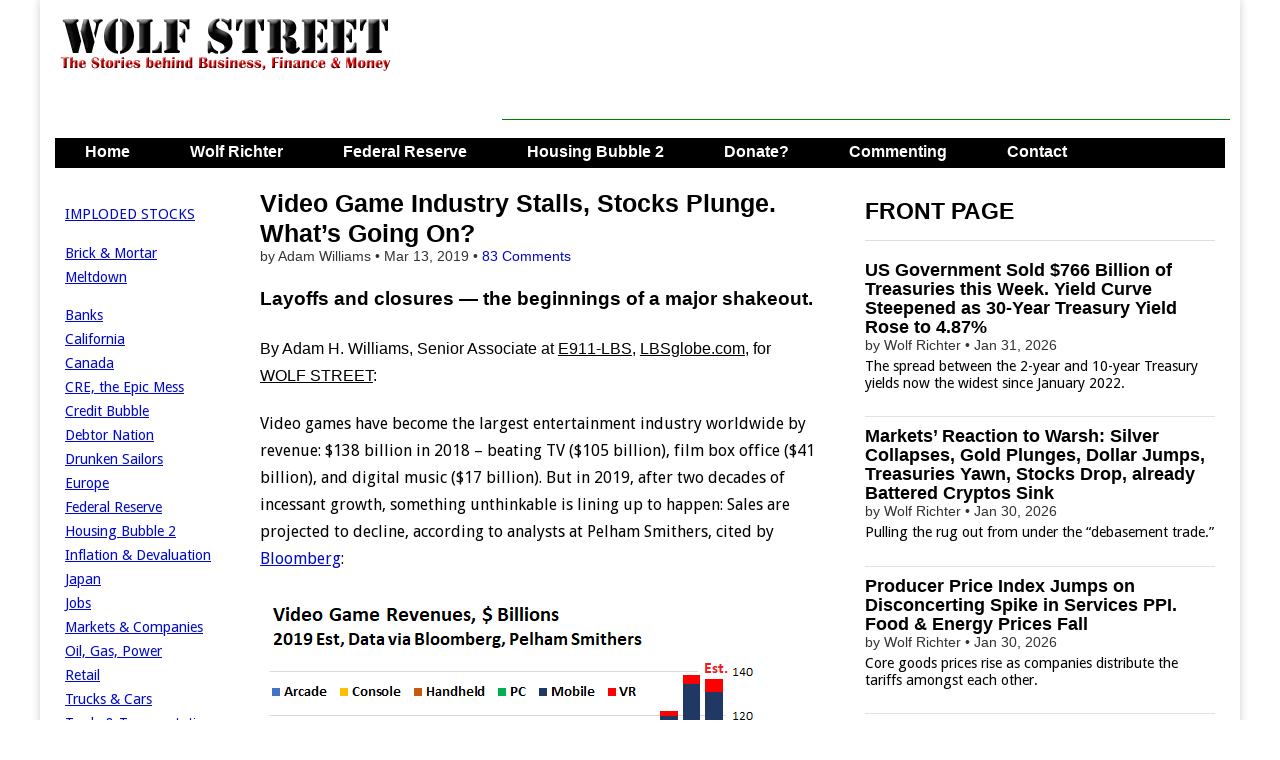

--- FILE ---
content_type: text/html; charset=UTF-8
request_url: https://wolfstreet.com/2019/03/13/video-game-industry-stalls-stocks-plunge-whats-going-on/
body_size: 46071
content:
<!DOCTYPE html>
<!--[if lt IE 7]><html class="no-js lt-ie9 lt-ie8 lt-ie7" lang="en-US"><![endif]-->
<!--[if IE 7]><html class="no-js lt-ie9 lt-ie8" lang="en-US"><![endif]-->
<!--[if IE 8]><html class="no-js lt-ie9" lang="en-US"><![endif]-->
<!--[if gt IE 8]><!--><html class="no-js" lang="en-US"><!--<![endif]-->
<head>
<meta charset="UTF-8" />
<meta http-equiv="X-UA-Compatible" content="IE=edge,chrome=1">
<meta name="viewport" content="width=device-width, initial-scale=1.0">
<title>Video Game Industry Stalls, Stocks Plunge. What’s Going On? | Wolf Street</title>
<link rel="profile" href="http://gmpg.org/xfn/11" />
<link rel="pingback" href="https://wolfstreet.com/xmlrpc.php" />
<!--[if IE]><script src="http://html5shiv.googlecode.com/svn/trunk/html5.js"></script><![endif]-->
<meta name='robots' content='max-image-preview:large' />
<link rel='dns-prefetch' href='//code.responsivevoice.org' />
<link rel='dns-prefetch' href='//stats.wp.com' />
<link rel='dns-prefetch' href='//fonts.googleapis.com' />
<link rel='dns-prefetch' href='//netdna.bootstrapcdn.com' />
<link rel="alternate" type="application/rss+xml" title="Wolf Street &raquo; Feed" href="https://wolfstreet.com/feed/" />
<link rel="alternate" type="application/rss+xml" title="Wolf Street &raquo; Comments Feed" href="https://wolfstreet.com/comments/feed/" />
<link rel="alternate" type="application/rss+xml" title="Wolf Street &raquo; Video Game Industry Stalls, Stocks Plunge. What’s Going On? Comments Feed" href="https://wolfstreet.com/2019/03/13/video-game-industry-stalls-stocks-plunge-whats-going-on/feed/" />
<link rel="alternate" title="oEmbed (JSON)" type="application/json+oembed" href="https://wolfstreet.com/wp-json/oembed/1.0/embed?url=https%3A%2F%2Fwolfstreet.com%2F2019%2F03%2F13%2Fvideo-game-industry-stalls-stocks-plunge-whats-going-on%2F" />
<link rel="alternate" title="oEmbed (XML)" type="text/xml+oembed" href="https://wolfstreet.com/wp-json/oembed/1.0/embed?url=https%3A%2F%2Fwolfstreet.com%2F2019%2F03%2F13%2Fvideo-game-industry-stalls-stocks-plunge-whats-going-on%2F&#038;format=xml" />
<style id='wp-img-auto-sizes-contain-inline-css' type='text/css'>
img:is([sizes=auto i],[sizes^="auto," i]){contain-intrinsic-size:3000px 1500px}
/*# sourceURL=wp-img-auto-sizes-contain-inline-css */
</style>
<style id='wp-emoji-styles-inline-css' type='text/css'>

	img.wp-smiley, img.emoji {
		display: inline !important;
		border: none !important;
		box-shadow: none !important;
		height: 1em !important;
		width: 1em !important;
		margin: 0 0.07em !important;
		vertical-align: -0.1em !important;
		background: none !important;
		padding: 0 !important;
	}
/*# sourceURL=wp-emoji-styles-inline-css */
</style>
<style id='wp-block-library-inline-css' type='text/css'>
:root{--wp-block-synced-color:#7a00df;--wp-block-synced-color--rgb:122,0,223;--wp-bound-block-color:var(--wp-block-synced-color);--wp-editor-canvas-background:#ddd;--wp-admin-theme-color:#007cba;--wp-admin-theme-color--rgb:0,124,186;--wp-admin-theme-color-darker-10:#006ba1;--wp-admin-theme-color-darker-10--rgb:0,107,160.5;--wp-admin-theme-color-darker-20:#005a87;--wp-admin-theme-color-darker-20--rgb:0,90,135;--wp-admin-border-width-focus:2px}@media (min-resolution:192dpi){:root{--wp-admin-border-width-focus:1.5px}}.wp-element-button{cursor:pointer}:root .has-very-light-gray-background-color{background-color:#eee}:root .has-very-dark-gray-background-color{background-color:#313131}:root .has-very-light-gray-color{color:#eee}:root .has-very-dark-gray-color{color:#313131}:root .has-vivid-green-cyan-to-vivid-cyan-blue-gradient-background{background:linear-gradient(135deg,#00d084,#0693e3)}:root .has-purple-crush-gradient-background{background:linear-gradient(135deg,#34e2e4,#4721fb 50%,#ab1dfe)}:root .has-hazy-dawn-gradient-background{background:linear-gradient(135deg,#faaca8,#dad0ec)}:root .has-subdued-olive-gradient-background{background:linear-gradient(135deg,#fafae1,#67a671)}:root .has-atomic-cream-gradient-background{background:linear-gradient(135deg,#fdd79a,#004a59)}:root .has-nightshade-gradient-background{background:linear-gradient(135deg,#330968,#31cdcf)}:root .has-midnight-gradient-background{background:linear-gradient(135deg,#020381,#2874fc)}:root{--wp--preset--font-size--normal:16px;--wp--preset--font-size--huge:42px}.has-regular-font-size{font-size:1em}.has-larger-font-size{font-size:2.625em}.has-normal-font-size{font-size:var(--wp--preset--font-size--normal)}.has-huge-font-size{font-size:var(--wp--preset--font-size--huge)}.has-text-align-center{text-align:center}.has-text-align-left{text-align:left}.has-text-align-right{text-align:right}.has-fit-text{white-space:nowrap!important}#end-resizable-editor-section{display:none}.aligncenter{clear:both}.items-justified-left{justify-content:flex-start}.items-justified-center{justify-content:center}.items-justified-right{justify-content:flex-end}.items-justified-space-between{justify-content:space-between}.screen-reader-text{border:0;clip-path:inset(50%);height:1px;margin:-1px;overflow:hidden;padding:0;position:absolute;width:1px;word-wrap:normal!important}.screen-reader-text:focus{background-color:#ddd;clip-path:none;color:#444;display:block;font-size:1em;height:auto;left:5px;line-height:normal;padding:15px 23px 14px;text-decoration:none;top:5px;width:auto;z-index:100000}html :where(.has-border-color){border-style:solid}html :where([style*=border-top-color]){border-top-style:solid}html :where([style*=border-right-color]){border-right-style:solid}html :where([style*=border-bottom-color]){border-bottom-style:solid}html :where([style*=border-left-color]){border-left-style:solid}html :where([style*=border-width]){border-style:solid}html :where([style*=border-top-width]){border-top-style:solid}html :where([style*=border-right-width]){border-right-style:solid}html :where([style*=border-bottom-width]){border-bottom-style:solid}html :where([style*=border-left-width]){border-left-style:solid}html :where(img[class*=wp-image-]){height:auto;max-width:100%}:where(figure){margin:0 0 1em}html :where(.is-position-sticky){--wp-admin--admin-bar--position-offset:var(--wp-admin--admin-bar--height,0px)}@media screen and (max-width:600px){html :where(.is-position-sticky){--wp-admin--admin-bar--position-offset:0px}}

/*# sourceURL=wp-block-library-inline-css */
</style><style id='global-styles-inline-css' type='text/css'>
:root{--wp--preset--aspect-ratio--square: 1;--wp--preset--aspect-ratio--4-3: 4/3;--wp--preset--aspect-ratio--3-4: 3/4;--wp--preset--aspect-ratio--3-2: 3/2;--wp--preset--aspect-ratio--2-3: 2/3;--wp--preset--aspect-ratio--16-9: 16/9;--wp--preset--aspect-ratio--9-16: 9/16;--wp--preset--color--black: #000000;--wp--preset--color--cyan-bluish-gray: #abb8c3;--wp--preset--color--white: #ffffff;--wp--preset--color--pale-pink: #f78da7;--wp--preset--color--vivid-red: #cf2e2e;--wp--preset--color--luminous-vivid-orange: #ff6900;--wp--preset--color--luminous-vivid-amber: #fcb900;--wp--preset--color--light-green-cyan: #7bdcb5;--wp--preset--color--vivid-green-cyan: #00d084;--wp--preset--color--pale-cyan-blue: #8ed1fc;--wp--preset--color--vivid-cyan-blue: #0693e3;--wp--preset--color--vivid-purple: #9b51e0;--wp--preset--gradient--vivid-cyan-blue-to-vivid-purple: linear-gradient(135deg,rgb(6,147,227) 0%,rgb(155,81,224) 100%);--wp--preset--gradient--light-green-cyan-to-vivid-green-cyan: linear-gradient(135deg,rgb(122,220,180) 0%,rgb(0,208,130) 100%);--wp--preset--gradient--luminous-vivid-amber-to-luminous-vivid-orange: linear-gradient(135deg,rgb(252,185,0) 0%,rgb(255,105,0) 100%);--wp--preset--gradient--luminous-vivid-orange-to-vivid-red: linear-gradient(135deg,rgb(255,105,0) 0%,rgb(207,46,46) 100%);--wp--preset--gradient--very-light-gray-to-cyan-bluish-gray: linear-gradient(135deg,rgb(238,238,238) 0%,rgb(169,184,195) 100%);--wp--preset--gradient--cool-to-warm-spectrum: linear-gradient(135deg,rgb(74,234,220) 0%,rgb(151,120,209) 20%,rgb(207,42,186) 40%,rgb(238,44,130) 60%,rgb(251,105,98) 80%,rgb(254,248,76) 100%);--wp--preset--gradient--blush-light-purple: linear-gradient(135deg,rgb(255,206,236) 0%,rgb(152,150,240) 100%);--wp--preset--gradient--blush-bordeaux: linear-gradient(135deg,rgb(254,205,165) 0%,rgb(254,45,45) 50%,rgb(107,0,62) 100%);--wp--preset--gradient--luminous-dusk: linear-gradient(135deg,rgb(255,203,112) 0%,rgb(199,81,192) 50%,rgb(65,88,208) 100%);--wp--preset--gradient--pale-ocean: linear-gradient(135deg,rgb(255,245,203) 0%,rgb(182,227,212) 50%,rgb(51,167,181) 100%);--wp--preset--gradient--electric-grass: linear-gradient(135deg,rgb(202,248,128) 0%,rgb(113,206,126) 100%);--wp--preset--gradient--midnight: linear-gradient(135deg,rgb(2,3,129) 0%,rgb(40,116,252) 100%);--wp--preset--font-size--small: 13px;--wp--preset--font-size--medium: 20px;--wp--preset--font-size--large: 36px;--wp--preset--font-size--x-large: 42px;--wp--preset--spacing--20: 0.44rem;--wp--preset--spacing--30: 0.67rem;--wp--preset--spacing--40: 1rem;--wp--preset--spacing--50: 1.5rem;--wp--preset--spacing--60: 2.25rem;--wp--preset--spacing--70: 3.38rem;--wp--preset--spacing--80: 5.06rem;--wp--preset--shadow--natural: 6px 6px 9px rgba(0, 0, 0, 0.2);--wp--preset--shadow--deep: 12px 12px 50px rgba(0, 0, 0, 0.4);--wp--preset--shadow--sharp: 6px 6px 0px rgba(0, 0, 0, 0.2);--wp--preset--shadow--outlined: 6px 6px 0px -3px rgb(255, 255, 255), 6px 6px rgb(0, 0, 0);--wp--preset--shadow--crisp: 6px 6px 0px rgb(0, 0, 0);}:where(.is-layout-flex){gap: 0.5em;}:where(.is-layout-grid){gap: 0.5em;}body .is-layout-flex{display: flex;}.is-layout-flex{flex-wrap: wrap;align-items: center;}.is-layout-flex > :is(*, div){margin: 0;}body .is-layout-grid{display: grid;}.is-layout-grid > :is(*, div){margin: 0;}:where(.wp-block-columns.is-layout-flex){gap: 2em;}:where(.wp-block-columns.is-layout-grid){gap: 2em;}:where(.wp-block-post-template.is-layout-flex){gap: 1.25em;}:where(.wp-block-post-template.is-layout-grid){gap: 1.25em;}.has-black-color{color: var(--wp--preset--color--black) !important;}.has-cyan-bluish-gray-color{color: var(--wp--preset--color--cyan-bluish-gray) !important;}.has-white-color{color: var(--wp--preset--color--white) !important;}.has-pale-pink-color{color: var(--wp--preset--color--pale-pink) !important;}.has-vivid-red-color{color: var(--wp--preset--color--vivid-red) !important;}.has-luminous-vivid-orange-color{color: var(--wp--preset--color--luminous-vivid-orange) !important;}.has-luminous-vivid-amber-color{color: var(--wp--preset--color--luminous-vivid-amber) !important;}.has-light-green-cyan-color{color: var(--wp--preset--color--light-green-cyan) !important;}.has-vivid-green-cyan-color{color: var(--wp--preset--color--vivid-green-cyan) !important;}.has-pale-cyan-blue-color{color: var(--wp--preset--color--pale-cyan-blue) !important;}.has-vivid-cyan-blue-color{color: var(--wp--preset--color--vivid-cyan-blue) !important;}.has-vivid-purple-color{color: var(--wp--preset--color--vivid-purple) !important;}.has-black-background-color{background-color: var(--wp--preset--color--black) !important;}.has-cyan-bluish-gray-background-color{background-color: var(--wp--preset--color--cyan-bluish-gray) !important;}.has-white-background-color{background-color: var(--wp--preset--color--white) !important;}.has-pale-pink-background-color{background-color: var(--wp--preset--color--pale-pink) !important;}.has-vivid-red-background-color{background-color: var(--wp--preset--color--vivid-red) !important;}.has-luminous-vivid-orange-background-color{background-color: var(--wp--preset--color--luminous-vivid-orange) !important;}.has-luminous-vivid-amber-background-color{background-color: var(--wp--preset--color--luminous-vivid-amber) !important;}.has-light-green-cyan-background-color{background-color: var(--wp--preset--color--light-green-cyan) !important;}.has-vivid-green-cyan-background-color{background-color: var(--wp--preset--color--vivid-green-cyan) !important;}.has-pale-cyan-blue-background-color{background-color: var(--wp--preset--color--pale-cyan-blue) !important;}.has-vivid-cyan-blue-background-color{background-color: var(--wp--preset--color--vivid-cyan-blue) !important;}.has-vivid-purple-background-color{background-color: var(--wp--preset--color--vivid-purple) !important;}.has-black-border-color{border-color: var(--wp--preset--color--black) !important;}.has-cyan-bluish-gray-border-color{border-color: var(--wp--preset--color--cyan-bluish-gray) !important;}.has-white-border-color{border-color: var(--wp--preset--color--white) !important;}.has-pale-pink-border-color{border-color: var(--wp--preset--color--pale-pink) !important;}.has-vivid-red-border-color{border-color: var(--wp--preset--color--vivid-red) !important;}.has-luminous-vivid-orange-border-color{border-color: var(--wp--preset--color--luminous-vivid-orange) !important;}.has-luminous-vivid-amber-border-color{border-color: var(--wp--preset--color--luminous-vivid-amber) !important;}.has-light-green-cyan-border-color{border-color: var(--wp--preset--color--light-green-cyan) !important;}.has-vivid-green-cyan-border-color{border-color: var(--wp--preset--color--vivid-green-cyan) !important;}.has-pale-cyan-blue-border-color{border-color: var(--wp--preset--color--pale-cyan-blue) !important;}.has-vivid-cyan-blue-border-color{border-color: var(--wp--preset--color--vivid-cyan-blue) !important;}.has-vivid-purple-border-color{border-color: var(--wp--preset--color--vivid-purple) !important;}.has-vivid-cyan-blue-to-vivid-purple-gradient-background{background: var(--wp--preset--gradient--vivid-cyan-blue-to-vivid-purple) !important;}.has-light-green-cyan-to-vivid-green-cyan-gradient-background{background: var(--wp--preset--gradient--light-green-cyan-to-vivid-green-cyan) !important;}.has-luminous-vivid-amber-to-luminous-vivid-orange-gradient-background{background: var(--wp--preset--gradient--luminous-vivid-amber-to-luminous-vivid-orange) !important;}.has-luminous-vivid-orange-to-vivid-red-gradient-background{background: var(--wp--preset--gradient--luminous-vivid-orange-to-vivid-red) !important;}.has-very-light-gray-to-cyan-bluish-gray-gradient-background{background: var(--wp--preset--gradient--very-light-gray-to-cyan-bluish-gray) !important;}.has-cool-to-warm-spectrum-gradient-background{background: var(--wp--preset--gradient--cool-to-warm-spectrum) !important;}.has-blush-light-purple-gradient-background{background: var(--wp--preset--gradient--blush-light-purple) !important;}.has-blush-bordeaux-gradient-background{background: var(--wp--preset--gradient--blush-bordeaux) !important;}.has-luminous-dusk-gradient-background{background: var(--wp--preset--gradient--luminous-dusk) !important;}.has-pale-ocean-gradient-background{background: var(--wp--preset--gradient--pale-ocean) !important;}.has-electric-grass-gradient-background{background: var(--wp--preset--gradient--electric-grass) !important;}.has-midnight-gradient-background{background: var(--wp--preset--gradient--midnight) !important;}.has-small-font-size{font-size: var(--wp--preset--font-size--small) !important;}.has-medium-font-size{font-size: var(--wp--preset--font-size--medium) !important;}.has-large-font-size{font-size: var(--wp--preset--font-size--large) !important;}.has-x-large-font-size{font-size: var(--wp--preset--font-size--x-large) !important;}
/*# sourceURL=global-styles-inline-css */
</style>

<style id='classic-theme-styles-inline-css' type='text/css'>
/*! This file is auto-generated */
.wp-block-button__link{color:#fff;background-color:#32373c;border-radius:9999px;box-shadow:none;text-decoration:none;padding:calc(.667em + 2px) calc(1.333em + 2px);font-size:1.125em}.wp-block-file__button{background:#32373c;color:#fff;text-decoration:none}
/*# sourceURL=/wp-includes/css/classic-themes.min.css */
</style>
<link rel='stylesheet' id='rv-style-css' href='https://wolfstreet.com/wp-content/plugins/responsivevoice-text-to-speech/includes/css/responsivevoice.css?ver=b081d19d0d2fe8b57e4ad40eaf446681' type='text/css' media='all' />
<link rel='stylesheet' id='google_fonts-css' href='https://fonts.googleapis.com/css?family=Droid+Sans|' type='text/css' media='all' />
<link rel='stylesheet' id='theme_stylesheet-css' href='https://wolfstreet.com/wp-content/themes/magazine-premium/style.css?ver=b081d19d0d2fe8b57e4ad40eaf446681' type='text/css' media='all' />
<link rel='stylesheet' id='font_awesome-css' href='https://netdna.bootstrapcdn.com/font-awesome/3.2.1/css/font-awesome.css' type='text/css' media='all' />
<link rel='stylesheet' id='jetpack-subscriptions-css' href='https://wolfstreet.com/wp-content/plugins/jetpack/_inc/build/subscriptions/subscriptions.min.css?ver=15.4' type='text/css' media='all' />
<script type="text/javascript" src="https://code.responsivevoice.org/responsivevoice.js?key=D2RJ1Lte" id="responsive-voice-js"></script>
<script type="text/javascript" src="https://wolfstreet.com/wp-includes/js/jquery/jquery.min.js?ver=3.7.1" id="jquery-core-js"></script>
<script type="text/javascript" src="https://wolfstreet.com/wp-includes/js/jquery/jquery-migrate.min.js?ver=3.4.1" id="jquery-migrate-js"></script>
<link rel="https://api.w.org/" href="https://wolfstreet.com/wp-json/" /><link rel="alternate" title="JSON" type="application/json" href="https://wolfstreet.com/wp-json/wp/v2/posts/49065" /><link rel="EditURI" type="application/rsd+xml" title="RSD" href="https://wolfstreet.com/xmlrpc.php?rsd" />
<link rel="canonical" href="https://wolfstreet.com/2019/03/13/video-game-industry-stalls-stocks-plunge-whats-going-on/" />
<link rel='shortlink' href='https://wolfstreet.com/?p=49065' />
<script>InvestingChannelQueue = window.InvestingChannelQueue || [];</script>
<script async src="https://u5.investingchannel.com/static/uat.js"></script>
<script>
var ic_page;
InvestingChannelQueue.push(function() {
	ic_page = InvestingChannel.UAT.Run("019662d1-2207-7aa6-9487-20d37cc693a9");
});
</script>



	<style>img#wpstats{display:none}</style>
		<style>
body { color: #000000; font-family: Droid Sans, sans-serif; font-weight: normal; font-size: 16px; }
#page { background-color: #ffffff; }
h1, h2, h3, h4, h5, h6, h1 a, h2 a, h3 a, h4 a, h5 a, h6 a { color: #000000; font-family: Arial, sans-serif; font-weight: normal }
#site-title a,#site-description{}
#site-title a { font-family: Arial, sans-serif; font-weight: normal; font-size: 48px; }
#site-description { font-family: Arial, sans-serif; font-weight: normal; font-size: 16px; }
#site-navigation, #site-sub-navigation { font-family: Lato, sans-serif;  font-weight: 900; }
#site-navigation { font-size: 16px; background-color: #4e6b5b; }
#site-navigation li:hover, #site-navigation ul ul { background-color: #9e9e9e; }
#site-navigation li a { color: #ffffff; }
#site-navigation li a:hover { color: #eeeeee; }
#site-sub-navigation { font-size: 12px; }
a, .entry-meta a, .format-link .entry-title a { color: #0009c4; }
a:hover, .entry-meta a:hover, .format-link .entry-title a:hover { color: #1626dd; }
.more-link, #posts-pagination a, input[type="submit"], .comment-reply-link, .more-link:hover, #posts-pagination a:hover, input[type="submit"]:hover, .comment-reply-link:hover { color: #ffffff; background-color: #444444; }
.widget { background-color: #ffffff; }
.single-post .entry-title, .single-post .entry-title a { font-family: Arial, sans-serif; font-weight: normal; font-size: 25px; }
.entry-title, .entry-title a, .single-post .mp_featured_posts .entry-title, .single-post .mp_featured_posts .entry-title a { font-family: Arial, sans-serif; font-weight: normal; font-size: 18px; }
.entry-meta, .entry-meta a { font-family: Arial, sans-serif; font-weight: normal; font-size: 14px; }
.post-category, .post-category a, .post-format, .post-format a { font-family: Arial, sans-serif; font-weight: normal; font-size: 12px; }
</style>
	<style type="text/css" id="custom-background-css">
body.custom-background { background-color: #ffffff; }
</style>
	<!-- Custom CSS -->
<style>
/*
Welcome to the Custom CSS editor!

Please add all your custom CSS here and avoid modifying the core theme files, since that'll make upgrading the theme problematic. Your custom CSS will be loaded after the theme's stylesheets, which means that your rules will take precedence. Just add your CSS here for what you want to change, you don't need to copy all the theme's style.css content.
*/

header#header {
margin-top: 0px;
}

#featured .c12 {
margin: 0px 0px 20px 0px; 
}

.mp_featured_posts .entry-title, .mp_featured_posts .entry-title a {
line-height: 1.1;
font-weight: bold;
}

.sticky,
    .hero-unit {
    background: #EEEEEE;
    border: 1px solid #999;
    padding: 10px 10px 5px;
    border-radius: 6px;
    text-shadow: none;
    color: #000;  
   
}
    

.sticky img {
    max-width: 50%;
    height: auto
}    
     
.sticky p {
        margin-top: 0;
        margin-bottom: 0;
        display: inline;
                }

    .sticky .entry-meta,
    .sticky .entry-meta a,
	.sticky .entry-title,
	.sticky .entry-title a,
	.sticky h1,
	.sticky h2,
	.sticky h3,
	.sticky h4,
	.sticky h5,
	.sticky h6 {
		color: #000  !important;
        text-shadow: none;
        
		}

.sticky .entry-meta a {
	text-decoration: none;
		}
        
    .sticky .post-category a:hover	{
	color: #444 ;
		}
        
  
	.sticky .entry-title a:hover {
		color: #666 !important;
		}


	.sticky .entry-content a {
		color: #444444;
		}
        
    .sticky .entry-content a:hover {
        	color: #0089C4;
	    }    


	.sticky .entry-content {
		border: 0 !important;
        margin-bottom: 0;
        line-height:  1.3; 
		}

	.sticky .entry-content pre {
		text-shadow: none;
		} 
        
   .sticky .more-link, 
   .sticky .more-link:hover {
        display: none;
        background-color: #ffffff;
        }

#site-navigation li a,
    	#site-sub-navigation li a {
			color: #fff;
			padding: 8px 15px;
			display: inline-block;
			text-shadow: none;
			text-decoration: none;
    	}

.widget-title, .header-widget-title {
text-align: left;
}

#site-navigation {
    margin: 0 15px 0;
    }

.footer-widget .widget-title {
    color: #000;
    border-bottom: none;
    -moz-box-shadow: none;
	-webkit-box-shadow: none;
	box-shadow: none;
}

blockquote {
   	border-left: 0px;
	padding-left: 36px;
    color: #000;
	}

#posts-pagination, #posts-pagination .previous, #posts-pagination .next {
    max-width: 48%;
    display: none;
}

#footer {
    border-top: 1px solid #000;
	background: #fff;
	text-shadow: 0px 0px 0 #000;
	color: #000;
	font-size: .8em;
	}
    
#footer a {
	color: #000;
	text-decoration: none;
	}

.row {
    margin-top: 20px
}

article.top-border header {
    padding-top: 20px;
}

.widget-title, .header-widget-title {
    font-weight: bold;
}


article.top-border header, article.top-border {
/* padding-top: 5px; 
width: 580px;*/
}

/*
article.top-border header, article.top-border {
    padding-top: 0px;
}
*/

/*
article.top-border header, article.top-border .post-format, article.top-border.format-quote .entry-content {
padding-top: 10px;
}
*/

.excerpt p {
    line-height:  1.2;  
    margin-top: 5px;
/*
   width: 100%;

    margin-bottom: 3px;
    margin-right: 0px;
    */
}

#site-navigation li a {
		padding: 0px 15px 4px;
        height: 28px;
}

#site-navigation ul {
	
		margin: 0;
        height: 30 px;
}

#site-navigation li {
    padding: 0px 15px 4px;
    height: 28px;
}
    
.more-link-p {
        clear: none;
		margin-bottom: 0px;
        display: none;
}

.entry-content {
/*	width: 100%;    */
	overflow: hidden;     
}

.entry-meta {
    line-height: 1.2;
    margin-top: 0px;
    margin-bottom: 0px;
}


.widget {
margin-bottom: 10px;
padding: 0px 5px;
}


#author-info h4 {
    color:#000;
}

.grid {
/*    max-width: 1210px;   */
}


.row .row {
/*  margin: 0 -15px 0px -20px;  */
}

.c2 {
  /*  min-width:162px; */  
    overflow: hidden;
  /* padding-left: 10px; 
    padding-right: 0px;  */  
}

/*
.c4 {
width: 380px;
}
*/

/* 
.c6 {
width: 600px;
}
*/
/*
.c12 {
padding-left: 15px;
padding-right: 15px;
width: 100%;
}
*/

/*
.c4 {

padding-left: 0px;
padding-right: 0px;
}
*/

#site-description {
margin: 0px 0 0;
}
#main {
margin-top: 0px;
}

#title-wrapper {
margin-bottom: 0px;
}

.row {
margin-bottom: 10px;
}

#site-logo {
padding: 6px 20px 0;
}

.header-widget.widget_search {
margin-top: 5px;
}

.header-widget {
padding: 10px 10px;
}

@media (min-width: 769px) {
  #menu-primary {
    height: 30px;
    overflow: hidden;
  }
}

.entry-meta {
    line-height: 1.2;
    margin-top: 0px;
    margin-bottom: 0px;
}


.widget {
margin-bottom: 10px;
padding: 0px 5px;
}


#author-info h4 {
    color:#000;
}

.grid {
/*    max-width: 1210px;   */
}


.row .row {
/*  margin: 0 -15px 0px -20px;  */
}

.c2 {
  /*  min-width:162px; */  
    overflow: hidden;
  /* padding-left: 10px; 
    padding-right: 0px;  */  
}

/*
.c4 {
width: 380px;
}
*/

/* 
.c6 {
width: 600px;
}
*/
/*
.c12 {
padding-left: 15px;
padding-right: 15px;
width: 100%;
}
*/

/*
.c4 {

padding-left: 0px;
padding-right: 0px;
}
*/

#site-description {
margin: 0px 0 0;
}
#main {
margin-top: 0px;
}

#title-wrapper {
margin-bottom: 0px;
}

.row {
margin-bottom: 10px;
}

#site-logo {
padding: 6px 20px 0;
}

.header-widget.widget_search {
margin-top: 5px;
}

.header-widget {
padding: 10px 10px;
}

@media only screen and (max-width: 767px){

	#site-navigation {
		margin: 0;
	}
	#site-navigation li a {
		height: auto;
	}
	#site-navigation li {
		height: auto;
		padding: 0;
	}	
}
#blog_subscription-2 #subscribe-blog-blog_subscription-2{float: left;
width: 100%;}#blog_subscription-2 #subscribe-blog-blog_subscription-2 #subscribe-submit{margin-bottom: 0px !important;}

.jetpack_subscription_widget .success { border: 1px solid #ccc; background-color: #FFFFCC; padding: 10px;
</style>
<!-- /Custom CSS -->
		<style type="text/css">
.paypal-donations { text-align: center !important }
</style>
<meta name="google-site-verification" content="tFAgslXe4vwswEltPZQRxw8T8plVRHM5kl-jdmuoVeA" />
<!-- Global site tag (gtag.js) - Google Analytics -->
<script async src="https://www.googletagmanager.com/gtag/js?id=G-YV42Q8YJMY"></script>
<script>
  window.dataLayer = window.dataLayer || [];
  function gtag(){dataLayer.push(arguments);}
  gtag('js', new Date());

  gtag('config', 'G-YV42Q8YJMY');
</script>
<script async src="https://securepubads.g.doubleclick.net/tag/js/gpt.js"></script>
<script>
  window.googletag = window.googletag || {cmd: []};
  googletag.cmd.push(function() {
    googletag.defineSlot('/126710690/ims/WolfStreet/In_text_1', [[320, 50], [300, 250], [728, 90]], 'div-gpt-ad-1711500653345-0').addService(googletag.pubads());
    googletag.defineSlot('/126710690/ims/WolfStreet/Rightrail_1', [[300, 600], [300, 250]], 'div-gpt-ad-1711500659243-0').addService(googletag.pubads());
    googletag.defineSlot('/126710690/ims/WolfStreet/Rightrail_2', [[300, 250], [300, 600]], 'div-gpt-ad-1711500660679-0').addService(googletag.pubads());
    googletag.pubads().enableSingleRequest();
    googletag.enableServices();
  });
</script>
</head>
<body class="wp-singular post-template-default single single-post postid-49065 single-format-standard custom-background wp-theme-magazine-premium left-sidebar">
	<div id="page" class="grid ">
		<header id="header" class="row" role="banner">
			<div class="c12">
				<div id="mobile-menu">
					<a href="#" class="left-menu"><i class="icon-reorder"></i></a>
					<a href="#"><i class="icon-search"></i></a>
				</div>
				<div id="drop-down-search"><form role="search" method="get" id="searchform" class="slide" action="https://wolfstreet.com/" >
    <label class="assistive-text" for="site-search">Search for:</label>
    <input type="search" placeholder="Search&hellip;" value="" name="s" id="site-search" />
    </form></div>

								<div class="title-logo-wrapper fl">
											<a href="https://wolfstreet.com" title="Wolf Street" id="site-logo"  rel="home"><img src="https://wolfstreet.com/wp-content/uploads/2021/09/Wolf-street-logo-20.png" alt="Wolf Street" /></a>
										<div id="title-wrapper">
						<h1 id="site-title" class="remove"><a href="https://wolfstreet.com" title="Wolf Street" rel="home">Wolf Street</a></h1>
											</div>
				</div>
									<div id="header-widgets" class="fl">
						<aside id="custom_html-70" class="widget_text header-widget widget_custom_html"><div class="textwidget custom-html-widget"><script async src="https://securepubads.g.doubleclick.net/tag/js/gpt.js"></script>
<script>
  window.googletag = window.googletag || {cmd: []};
  googletag.cmd.push(function() {
    googletag.defineSlot('/126710690/ims/WolfStreet/In_text_1', [[320, 50], [300, 250], [728, 90]], 'div-gpt-ad-1711500653345-0').addService(googletag.pubads());
    googletag.pubads().enableSingleRequest();
    googletag.enableServices();
  });
</script>
</div></aside><aside id="custom_html-74" class="widget_text header-widget widget_custom_html"><div class="textwidget custom-html-widget"><script async src="//pagead2.googlesyndication.com/pagead/js/adsbygoogle.js"></script>
<!-- Leaderboard-direct -->
<ins class="adsbygoogle"
     style="display:inline-block;width:728px;height:90px"
     data-ad-client="ca-pub-8212587530282873"
     data-ad-slot="7086029206"></ins>
<script>
(adsbygoogle = window.adsbygoogle || []).push({});
</script></div></aside>					</div>
					
				<nav id="site-navigation" role="navigation">
					<h3 class="assistive-text">Main menu</h3>
					<a class="assistive-text" href="#primary" title="Skip to content">Skip to content</a>
					<div class="menu-primary-container"><ul id="menu-primary" class="menu"><li id="menu-item-36001" class="menu-item menu-item-type-custom menu-item-object-custom menu-item-home menu-item-36001"><a href="https://wolfstreet.com/">Home</a>
<li id="menu-item-30" class="menu-item menu-item-type-post_type menu-item-object-page menu-item-30"><a href="https://wolfstreet.com/wolf-richter/">Wolf Richter</a>
<li id="menu-item-69059" class="menu-item menu-item-type-taxonomy menu-item-object-category menu-item-69059"><a href="https://wolfstreet.com/category/all/federal-reserve/">Federal Reserve</a>
<li id="menu-item-10016" class="menu-item menu-item-type-custom menu-item-object-custom menu-item-10016"><a href="https://wolfstreet.com/category/all/housing/">Housing Bubble 2</a>
<li id="menu-item-25369" class="menu-item menu-item-type-post_type menu-item-object-page menu-item-25369"><a href="https://wolfstreet.com/how-to-donate-to-wolf-street/">Donate?</a>
<li id="menu-item-35947" class="menu-item menu-item-type-custom menu-item-object-custom menu-item-35947"><a href="https://wolfstreet.com/2022/08/27/updated-guidelines-for-commenting-on-wolf-street/">Commenting</a>
<li id="menu-item-3905" class="menu-item menu-item-type-post_type menu-item-object-page menu-item-3905"><a href="https://wolfstreet.com/contact-us/">Contact</a>
</ul></div>				</nav><!-- #site-navigation -->

				<nav id="site-sub-navigation" role="navigation">
					<h3 class="assistive-text">Sub menu</h3>
									</nav><!-- #site-sub-navigation -->

			</div><!-- .c12 -->

		</header><!-- #header .row -->

		<div id="main">
			<div class="row">
				<div id="left-nav"></div>
					<div id="secondary" class="c2" role="complementary">
		<aside id="text-7" class="widget widget_text">			<div class="textwidget"><p><a href="https://wolfstreet.com/category/all/imploded-stocks/" target="_blank" rel="noopener">IMPLODED STOCKS</a></p>
<p><a href="https://wolfstreet.com/tag/brick-and-mortar-meltdown/" target="_blank" rel="noopener">Brick &amp; Mortar Meltdown</a></p>
<p><a href="https://wolfstreet.com/category/all/banks/" target="_blank" rel="noopener">Banks</a><br />
<a title="View all posts filed under California Daydreaming" href="https://wolfstreet.com/category/all/california-daydreaming/">California</a><br />
<a href="https://wolfstreet.com/category/all/canada/" target="_blank" rel="noopener">Canada</a><br />
<a title="View all posts filed under Commercial Property" href="https://wolfstreet.com/category/all/commercial-property/" rel="noopener">CRE, the Epic Mess</a><br />
<a title="View all posts filed under Credit Bubble" href="https://wolfstreet.com/category/all/credit-bubble/">Credit Bubble</a><br />
<a title="View all posts filed under Debtor Nation" href="https://wolfstreet.com/category/all/debtor-nation/">Debtor Nation</a><br />
<a title="View all posts filed under Consumer" href="https://wolfstreet.com/category/all/consumer/">Drunken Sailors</a><br />
<a href="https://wolfstreet.com/category/all/europe/" target="_blank" rel="noopener">Europe</a><br />
<a title="View all posts filed under Federal Reserve" href="https://wolfstreet.com/category/all/federal-reserve/">Federal Reserve</a><br />
<a title="View all posts filed under Housing" href="https://wolfstreet.com/category/all/housing/">Housing Bubble 2</a><br />
<a title="View all posts filed under Inflation &amp; Devaluation" href="https://wolfstreet.com/category/all/inflation-devaluation/">Inflation &amp; Devaluation</a><br />
<a href="https://wolfstreet.com/category/all/japan/">Japan</a><br />
<a title="View all posts filed under Jobs" href="https://wolfstreet.com/category/all/jobs/">Jobs</a><br />
<a title="View all posts filed under Companies &amp; Markets" href="https://wolfstreet.com/category/all/companies-markets/">Markets &amp; Companies</a><br />
<a title="View all posts filed under Energy" href="https://wolfstreet.com/category/all/energy/">Oil, Gas, Power</a><br />
<a title="View all posts filed under Brick and Mortar" href="https://wolfstreet.com/category/all/brick-and-mortar/">Retail</a><br />
<a title="View all posts filed under Cars, Trucks &amp; Crashes" href="https://wolfstreet.com/category/all/cars-trucks-crashes/">Trucks &amp; Cars</a><br />
<a href="https://wolfstreet.com/category/trade-transportation/" target="_blank" rel="noopener">Trade &amp; Transportation</a></p>
</div>
		</aside><aside id="custom_html-65" class="widget_text widget widget_custom_html"><div class="textwidget custom-html-widget"><img src="https://wolfstreet.com/wp-content/uploads/2020/08/placeholder2.png" alt="" width="26" height="65" class="alignnone size-full wp-image-63003" /></div></aside>	</div><!-- #secondary.widget-area -->
	
	<div id="primary" class="c6" role="main">
			<article id="post-49065" class="post-49065 post type-post status-publish format-standard hentry category-companies-markets category-information-age">
	    <header>
		<h1 class="entry-title">
					Video Game Industry Stalls, Stocks Plunge. What’s Going On?			</h1>

		<h2 class="entry-meta">
		by Adam Williams&nbsp;&bull;&nbsp;<time class="published updated" datetime="2019-03-13">Mar 13, 2019</time>&nbsp;&bull;&nbsp;<a href="https://wolfstreet.com/2019/03/13/video-game-industry-stalls-stocks-plunge-whats-going-on/#comments">83 Comments</a>	</h2>
	</header>
	    <div class="entry-content">
		    <h3><strong>Layoffs and closures — the beginnings of a major shakeout.</strong></h3>
<h4>By Adam H. Williams, Senior Associate at <a href="http://davidhwilliams.com/" target="_blank" rel="noopener noreferrer">E911-LBS</a>, <a href="http://lbsglobe.com/" target="_blank" rel="noopener noreferrer">LBSglobe.com</a>, for <a href="https://wolfstreet.com/" target="_blank" rel="noopener noreferrer">WOLF STREET</a>:</h4>
<p>Video games have become the largest entertainment industry worldwide by revenue: $138 billion in 2018 – beating TV ($105 billion), film box office ($41 billion), and digital music ($17 billion). But in 2019, after two decades of incessant growth, something unthinkable is lining up to happen: Sales are projected to decline, according to analysts at Pelham Smithers, cited by <a href="source:%20%20https://www.bloomberg.com/news/articles/2019-01-25/video-game-sales-set-to-reverse" target="_blank" rel="noopener noreferrer">Bloomberg</a>:</p>
<p><img fetchpriority="high" decoding="async" class="alignnone size-full wp-image-49066" src="https://wolfstreet.com/wp-content/uploads/2019/03/US-video-game-revenues.png" alt="" width="494" height="460" srcset="https://wolfstreet.com/wp-content/uploads/2019/03/US-video-game-revenues.png 494w, https://wolfstreet.com/wp-content/uploads/2019/03/US-video-game-revenues-260x242.png 260w, https://wolfstreet.com/wp-content/uploads/2019/03/US-video-game-revenues-160x149.png 160w" sizes="(max-width: 494px) 100vw, 494px" /></p>
<p>A lack of big hits, expensive flops, consumer frustration, and a slowdown in China all are to blame, according to the analysis. While true in general, it does not tell the whole story: A gamer-revolt against practices, deeper trouble in China, a decline in mobile gaming, and changing spending patterns have stalled growth and are beginning to cause serious waves.</p>
<p>With easy Fed policy, money flooded into Tech, and beneficiaries cashing out turned around and invested heavily into video games. But to their detriment: In the last year or so, many of the major game corporations have suffered extreme losses to their share prices. These are major multinationals that include the Chinese giant Tencent.</p><div class="in-article-ad"><p>
<div id="IC_3x6_1"></div> 
</p></div>
<p>For example, the chart below shows the combined market capitalizations of Activision/Blizzard, Electronic Arts (EA), Ubisoft, and Take Two Interactive. Since their peak in July 2018, their combined market cap has plunged by 40%, a drop of $55 billion. These are not all the impacted companies, just some of the biggest that are traded in the US (data via <a href="https://ycharts.com/">YCharts</a>):</p>
<p><img decoding="async" class="alignnone size-full wp-image-49067" src="https://wolfstreet.com/wp-content/uploads/2019/03/US-video-game-stocks-2019-03-13.png" alt="" width="483" height="433" srcset="https://wolfstreet.com/wp-content/uploads/2019/03/US-video-game-stocks-2019-03-13.png 483w, https://wolfstreet.com/wp-content/uploads/2019/03/US-video-game-stocks-2019-03-13-260x233.png 260w, https://wolfstreet.com/wp-content/uploads/2019/03/US-video-game-stocks-2019-03-13-160x143.png 160w" sizes="(max-width: 483px) 100vw, 483px" /></p>
<h3><strong>Layoffs and closures—the beginnings of a major shakeout.</strong></h3>
<p>The layoffs are in the thousands, and could easily spill into tens of thousands before this shakeout plays out. The industry employs hundreds of thousands of people worldwide, and while layoffs are not uncommon when a project finishes, something feels different. The layoffs are not focused as in the past; they are across the board &#8212; development, support, marketing, even whole studios. The shakeout started with smaller firms, but now big players are joining.</p>
<p>Some high profile Layoffs:</p>
<ul>
<li><strong>Activision Blizzard</strong> – despite record profits has laid off 800 staff of workforce (about 9%)</li>
<li><strong>EA</strong> – Closed Studios, rumors of canceled projects; Laid off at least 50 (25%) at its FireMonkeys studio in Australia</li>
<li><strong>ArenaNet</strong> – Laid off <a href="https://www.geekwire.com/2019/guild-wars-2-developer-arenanet-confirms-layoffs-canceled-projects/">143 employees</a> out of approx. 400 (or 36%)</li>
<li><strong>TellTale</strong> – studio closed and <a href="https://www.polygon.com/2018/9/25/17900798/telltale-layoffs-anger">laid off 275</a> &#8211; After laying off 25% the prior year</li>
<li><strong>Carbine Studios</strong> – Recent Chinese Acquisition &#8211; <a href="https://www.gamesindustry.biz/articles/2018-09-06-carbine-studios-shut-down">Shut down</a>, 50 people, after laying off half the workforce 2 years prior</li>
</ul>
<p>Countless smaller studios have had layoffs or closed outright. <strong>Hanger 13</strong> (significant), <strong>Midway</strong> (<a href="https://www.gamesindustry.biz/articles/2018-12-03-video-games-and-the-terrible-horrible-no-good-very-bad-christmas">25% laid off</a>), <strong>Daybreak</strong> (<a href="https://variety.com/2018/gaming/news/daybreak-games-layoffs-1203084602/">70</a>), <strong>CCP Games</strong> (<a href="https://www.pcgamer.com/ccp-games-shuts-down-vr-development-lays-off-nearly-100-employees/">~100</a>), and <strong>GOG Store</strong> (<a href="https://kotaku.com/facing-financial-pressures-gog-quietly-lays-off-at-lea-1832879826">10%</a>) are all previously hot firms that are pulling back. Major players like <strong>Microsoft</strong> – laid unknown number of support, closed Ensemble Studio in September, and laid off <a href="http://www.gamasutra.com/php-bin/news_index.php?story=20167">90 or so</a> developers. A few years ago <strong>Zynga</strong> was the media darling – dominating Facebook and mobile games. It is now a shadow of its former self. When was the last time Farmville was on the news?</p>
<p>But the real story – hiding out of sight of Western Media – is the slowdown in China, with two major players’ announcements suggesting serious trouble ahead.</p>
<ul>
<li><strong>NetEase</strong> – a Chinese gaming company recently announced layoffs. Some areas of the company are laying off <a href="https://techcrunch.com/2019/02/28/netease-layoff/">up to 50%</a>. Numbers remain scarce, but these are not minor rightsizing.</li>
<li><strong>Tencent</strong> – Another major firm; while no layoffs have been announced (yet), the company did announce a <a href="https://technode.com/2018/09/30/tencent-strategic-upgrade/">restructuring</a> would occur.</li>
</ul>
<p>China has countless smaller studios in the mainland that are likely to be affected, and when investment capital becomes scarce, expect another wave of layoffs.</p>
<p>Many more, smaller studios worldwide have <a href="https://www.pcgamer.com/here-are-all-the-major-game-studios-that-have-closed-in-the-past-year">laid off or closed entirely</a>, tallying up to at least <a href="https://www.gamasutra.com/view/feature/132294/game_developer_layoffs_the_real_.php">several thousand layoffs</a> in the last few months resulting in 10’s to 100’s of millions of lost wages.</p>
<h3><strong>Trouble in Corporate </strong></h3>
<p>What’s going on? Profits are up, and sales still at near record high levels.  That said, Major Publishers in the Western Market seem to be feeling the pain. This could be partly seasonal – and many studios are one hit wonders. Big Publishers are ruthless when it comes to eliminating underperformers. One issue seems to be a growing antagonism between publisher practices vs. their customers. A number of new trends have infuriated many gamers, making claims that games are being designed for profit over fun, which seem well founded. Here’s a few of the major complaints:</p>
<p><strong>Pay to Win:</strong> This mechanic allows players to purchase items in-game with real money –particularly annoying as others can simply outspend you. <a href="https://www.gamespot.com/articles/star-wars-battlefront-2s-loot-box-controversy-expl/1100-6455155/">Star Wars Battlefront</a> and <a href="https://www.polygon.com/2017/11/3/16602680/call-of-duty-wwii-loot-boxes">Call of Duty</a> are two notorious examples of AAA publishers forcing this into games for monetization. Games essentially ramp difficulty to force the player to pay up – or walk away – after already investing in the game. Note: Western Gamers largely view Pay to Win with disdain. Mainland China has <a href="https://www.cnbc.com/2018/05/30/pay-to-win-video-games-differences-between-us-and-chinese-gamers.html">no such qualms</a>.</p>
<p><strong>Loot boxes:</strong> These “random chests” supposedly contain desirable items that can be <a href="https://www.polygon.com/2017/11/3/16602680/call-of-duty-wwii-loot-boxes">purchased</a> with real money. Not just a little money either; it is estimated to be a $30 billion sub-industry.  The FTC has recently <a href="https://www.juniperresearch.com/press/press-releases/loot-boxes-and-skins-gambling">started a probe</a>. In 2018, officials in Hawaii attempted (unsuccessfully) to <a href="https://www.nbcnews.com/tech/tech-news/loot-boxes-gambling-video-games-ftc-look-it-n941256">regulate</a> it. Other countries like the <a href="https://www.ign.com/articles/2018/06/20/the-netherlands-starts-enforcing-its-loot-box-ban">Netherlands</a> and Belgium have deemed them gambling and illegal.</p>
<p>Generally, the major complaints of loot boxes are:</p>
<ul>
<li><strong>Mechanics</strong> &#8211; No published odds – Companies will advertise that you have a chance but refuse to give you the odds (1:100 or is it 1:1,000,000?).</li>
</ul>
<ul>
<li><strong>Addiction Potential/Gambling</strong> &#8211; Loot boxes have been shown to neurologically activate the exact same pathways as other gambling. There are several concerns around child/adult addiction, and a potential issue with violating gambling laws. Currently, companies skirt this issue because you buy in-game tokens, and then used for purchases, similar to how arcades use tokens vs. quarters.</li>
</ul>
<ul>
<li><strong>Rating/Warning</strong> &#8211; ESRB currently does not include loot boxes or microtransactions in its ratings or consider them Gambling. The presence of these mechanics does not impact their rating nor is it on the package. Horror stories of children spending $1000’s on these games are legion.</li>
</ul>
<p><strong>Unfinished / Incomplete Releases</strong>: Many companies are notorious for releasing games with crippling bugs – which they patch afterward. Bethesda’s Fallout 76 for example.  Hyped games have costly preplanned downloadable content and gamers often wonder: Why was it not in the original game? Destiny 2 had repackaged cut content which was clearly removed from the main storyline to be added as optional purchase.</p>
<p><strong>Altering mechanics after release/review</strong>: Black Ops 4 added an in-game store after launch, meaning it avoided reviewer critique of its infamous Red Dot.</p>
<p><strong>Politics into games</strong>: A number of political and cultural controversies have occurred with game companies and gamers fighting in social media or at conventions for the insertion of politics into the games.</p>
<style type="text/css">
.adsense_mobile_unit { display: none; } 
@media only screen and (min-width:320px) and (max-width:480px) { .adsense_mobile_unit { display: inline-block; width: 320px; height: 50px; text-align: center; } }
</style>
<script async src="//pagead2.googlesyndication.com/pagead/js/adsbygoogle.js"></script>
<!-- Mobile-in-article -->
<ins class="adsbygoogle adsense_mobile_unit"
     data-ad-client="ca-pub-8212587530282873"
     data-ad-slot="4800905622"
     data-ad-format="auto"
     data-full-width-responsive="true"></ins>
<script>
(adsbygoogle = window.adsbygoogle || []).push({});
</script>

<p><strong>Media Controversy</strong>: A number of gaming websites/reviewers seem to have opinions disconnected from the broader community. Reviewers give say and 80%, users give it a 2 out of 10. Allegations of Privileged Access and gifted merchandise are rampant. The line between review and advertiser is not clear.</p>
<p><strong>Harassment of independent reviewers/journalists/streamers</strong>: Companies have pulled “favored status” for game streamers when they review and find that they didn’t really like the game. Essentially punitive action.</p>
<p><strong>Preorder scandals/No Refunds</strong>: Marketing pushes pre-orders to bring in early revenue.  Not allowing preorder cancelations has irritated customers. Even more scandalous has been bait-and-switch merchandise incentives – Fallout 76 being the most recent examples with its (Nylon) Canvas Bag and (Plastic Encased) Nuka Dark Rum. Broken games are not being refunded; documented stories lurk in places like Reddit even when refund policy is met.</p>
<p><strong>Pay for early Access</strong>: Bizarre trend where you pay extra to play a week or two before everyone else.</p>
<p><strong>Rehashed / Reskinned titles:</strong> Many games, particularly sports (FIFA 2016, 2017) and shooters, have become cookie cutter, with the player roster being changed while everything else remains the same. Several other big titles have been identified as being straight reskins – not necessarily bad, but the studios claimed it was brand new. Bethesda’s rushed Fallout 76 has many mentions of Skyrim in the code when users looked through the files.</p>
<p><strong>Executive Leaders aren’t actually gamers:</strong> Activision CEO is on the record for wanting to “take the fun out of video games”. World of Warcraft Creator Mike Morhaime was forced out of Blizzard, shortly before Activision fell apart. Many suggested he was forced out for being too game focused.</p>
<p><strong>Compensation management</strong>: Employees’ wages/jobs tied to review scores – management gets profit sharing <a href="https://kotaku.com/how-the-makers-of-mafia-iii-lost-their-way-1825242177">either way</a>.</p>
<p><strong>Subscription-based games:</strong> This is both monthly payments to play online <em>and</em> to pay to have access to a catalog. Catalogs seem popular, but most major games are failing to replicate World of Warcraft’s amazing run. Black Ops Season Pass left a bad taste in many mouths requiring a purchase of both the game and a season pass to access many features and maps.</p>
<p>Older gamers are sick of the above – and younger gamers are easily caught up in its traps but usually only once or twice before getting burned.</p>
<p>The internet has become a battleground between gamers and AAA publishers. Publishers seem to be doubling down in their stockholder reports; gamers seem to be walking away. It’s not just trends that are designed to drain your bank account that has these studios and publishers in trouble – it’s also resource allocation strategies.</p>
<p>Games as a service dominate corporate thinking. Stock analysts are totally disconnected from the games, as Jim Cramer’s <a href="https://www.thestreet.com/video/what-jim-cramer-is-watching-when-activision-blizzard-reports-earnings-14861764">thoughts show</a>; it doesn’t even make sense to any gamer. The backlash is becoming increasingly severe, and while some companies are pulling back, the majors are doubling down, and by trying to appease Wall Street, major players are alienating their customers.</p>
<p>Game mechanics that force a numbing grind or additional purchases became common overnight. Many big publishers are also still spending huge on marketing. Many firms spend $1 on marketing for every one $1 on R&amp;D. Often this can be much higher. For mobile games, this marketing spend can be as high as 10:1. In olden days, getting your game noticed was a big deal, but the hype train seems to be losing passengers who crave the complete products of yesterday.</p>
<p>Many of these companies still turn out great games, but games are quintessentially an experience. Many fans still have faith that companies that brought them amazing titles and have lost their way will return to the days of old. Companies may return to value-driven approaches, seek to refocus on compelling games and mechanics, and bring customers back into the fold. The stock market run-up was extreme, so sometimes these things happen. Either way – it will be an interesting year. <em>By Adam H. Williams, Senior Associate at <a href="http://davidhwilliams.com/" target="_blank" rel="noopener noreferrer">E911-LBS</a>, <a href="http://lbsglobe.com/" target="_blank" rel="noopener noreferrer">LBSglobe.com</a>, for <a href="https://wolfstreet.com/" target="_blank" rel="noopener noreferrer">WOLF STREET</a></em></p>
<p>But back to “normal” hurts after a good run. Read&#8230; <a href="https://wolfstreet.com/2019/03/11/sales-bars-restaurants-shine-auto-dealers-suffer-retail-sales-growth-middle-of-8-year-range/">Formerly Red-Hot Retail Sales Fizzle Back to Normal</a></p>
<p><i><strong>Enjoy reading WOLF STREET and want to support it? You can donate. I appreciate it immensely. Click on the mug to find out how:</strong></i></p>
<p>
<a href="https://wolfstreet.com/how-to-donate-to-wolf-street/" target="_blank" rel="noopener"><img decoding="async" class="alignnone wp-image-55068 size-full" src="https://wolfstreet.com/wp-content/uploads/2019/10/BeerMug2.jpg" alt="" width="100" height="115" /></a>
</p>
<p><img loading="lazy" decoding="async" src="https://wolfstreet.com/wp-content/uploads/2020/08/placeholder2.png" alt="" width="26" height="65" class="alignnone size-full wp-image-63003" /></p>
<h3><strong>WOLF STREET FEATURE: Daily Market Insights by Chris Vermeulen, Chief Investment Officer, <a href="https://thetechnicaltraders.com/" target="_blank" rel="noopener">TheTechnicalTraders.com</a>.</strong></h3>
<p><iframe loading="lazy" title="Buckle Up, But The Ride Is Not Over In Gold &amp; Silver." width="560" height="315" src="https://www.youtube.com/embed/6wILou5eJ4o?feature=oembed" frameborder="0" allow="accelerometer; autoplay; clipboard-write; encrypted-media; gyroscope; picture-in-picture; web-share" referrerpolicy="strict-origin-when-cross-origin" allowfullscreen></iframe></p>
<div class="jetpack_subscription_widget"><h2 class="widgettitle">To subscribe to WOLF STREET...</h2>
			<div class="wp-block-jetpack-subscriptions__container">
			<form action="#" method="post" accept-charset="utf-8" id="subscribe-blog-1"
				data-blog="70527402"
				data-post_access_level="everybody" >
									<div id="subscribe-text"><p>Enter your email address to receive notifications of new articles by email. It's free.</p>
</div>
										<p id="subscribe-email">
						<label id="jetpack-subscribe-label"
							class="screen-reader-text"
							for="subscribe-field-1">
							Email Address						</label>
						<input type="email" name="email" autocomplete="email" required="required"
																					value=""
							id="subscribe-field-1"
							placeholder="Email Address"
						/>
					</p>

					<p id="subscribe-submit"
											>
						<input type="hidden" name="action" value="subscribe"/>
						<input type="hidden" name="source" value="https://wolfstreet.com/2019/03/13/video-game-industry-stalls-stocks-plunge-whats-going-on/"/>
						<input type="hidden" name="sub-type" value="widget"/>
						<input type="hidden" name="redirect_fragment" value="subscribe-blog-1"/>
						<input type="hidden" id="_wpnonce" name="_wpnonce" value="1a16acb54a" /><input type="hidden" name="_wp_http_referer" value="/2019/03/13/video-game-industry-stalls-stocks-plunge-whats-going-on/" />						<button type="submit"
															class="wp-block-button__link"
																						style="margin: 0; margin-left: 0px;"
														name="jetpack_subscriptions_widget"
						>
							Subscribe						</button>
					</p>
							</form>
							<div class="wp-block-jetpack-subscriptions__subscount">
					Join 13.8K other subscribers				</div>
						</div>
			
</div>
</p><div id="ld-9957-5358"></div><script>(function(w,d,s,i){w.ldAdInit=w.ldAdInit||[];w.ldAdInit.push({slot:9046140985496934,size:[0, 0],id:"ld-9957-5358"});if(!d.getElementById(i)){var j=d.createElement(s),p=d.getElementsByTagName(s)[0];j.async=true;j.src="//cdn2.lockerdome.com/_js/ajs.js";j.id=i;p.parentNode.insertBefore(j,p);}})(window,document,"script","ld-ajs");</script>	    </div><!-- .entry-content -->

	        <footer class="entry">
		<p><a href="mailto:?subject=Video%20Game%20Industry%20Stalls%2C%20Stocks%20Plunge.%20What%E2%80%99s%20Going%20On%3F&body=https%3A%2F%2Fwolfstreet.com%2F2019%2F03%2F13%2Fvideo-game-industry-stalls-stocks-plunge-whats-going-on%2F">Email to a friend</a></p>	</footer><!-- .entry -->
		</article><!-- #post-49065 -->
			<nav id="posts-pagination">
				<h3 class="assistive-text">Post navigation</h3>
				<div class="previous fl"><a href="https://wolfstreet.com/2019/03/12/us-banks-unrealized-losses-on-securities-investments-balloon-to-251-billion-in-2018-the-most-since-2008-fdic/" rel="prev">&larr; US Banks Report $251 billion of “Unrealized Losses” on Securities Investments in 2018, the Most Since 2008: FDIC</a></div>
				<div class="next fr"><a href="https://wolfstreet.com/2019/03/13/e-commerce-is-wiping-out-mall-retailers-one-by-one-heres-the-data/" rel="next">E-Commerce is Wiping Out Mall Retailers One by One. Here&#8217;s the Data &rarr;</a></div>
			</nav><!-- #posts-pagination -->


			
<div id="comments" class="comments-area">

	
			<h2 id="comments-title">
			<i class="icon-comments"></i>&nbsp;
			83 comments for &ldquo;<span>Video Game Industry Stalls, Stocks Plunge. What’s Going On?</span>&rdquo;		</h2>

		<ol class="commentlist">
								<li class="comment even thread-even depth-1 parent" id="comment-177251">
				<div id="div-comment-177251" class="comment-body">
				<div class="comment-author vcard">
						<cite class="fn">Iamafan</cite> <span class="says">says:</span>		</div>
		
		<div class="comment-meta commentmetadata">
			<a href="https://wolfstreet.com/2019/03/13/video-game-industry-stalls-stocks-plunge-whats-going-on/#comment-177251">Mar 13, 2019 at 10:02 am</a>		</div>

		<p>Thanks for the article as this hits close to home.<br />
This isn&#8217;t an area that&#8217;s very familiar to many.<br />
My son works for ACTI and and luckily kept his job after the announced layoff.  I think the whole industry is waiting for a Google, Apple, or Amazon to make a major acquisition to survive and continue.</p>

		
				</div>
				<ul class="children">
		<li class="comment odd alt depth-2" id="comment-177335">
				<div id="div-comment-177335" class="comment-body">
				<div class="comment-author vcard">
						<cite class="fn">Peter Starr</cite> <span class="says">says:</span>		</div>
		
		<div class="comment-meta commentmetadata">
			<a href="https://wolfstreet.com/2019/03/13/video-game-industry-stalls-stocks-plunge-whats-going-on/#comment-177335">Mar 13, 2019 at 5:44 pm</a>		</div>

		<p>Moore&#8217;s Law is busted, as is AI. Resolution processing power have also hit a brick wall. The same old shooter up is all she wrote.</p>

		
				</div>
				</li><!-- #comment-## -->
		<li class="comment even depth-2 parent" id="comment-177350">
				<div id="div-comment-177350" class="comment-body">
				<div class="comment-author vcard">
						<cite class="fn">KFritz</cite> <span class="says">says:</span>		</div>
		
		<div class="comment-meta commentmetadata">
			<a href="https://wolfstreet.com/2019/03/13/video-game-industry-stalls-stocks-plunge-whats-going-on/#comment-177350">Mar 13, 2019 at 7:07 pm</a>		</div>

		<p>Not to put too fine a point on it, but the second sentence needs to read, &#8220;This isn&#8217;t an area that&#8217;s familiar to many&#8211;in the Wolf Street commentariat demographic.&#8221; There are plenty of young people who spend money who are very familiar with the topic&#8211;those revenue numbers don&#8217;t lie.</p>

		
				</div>
				<ul class="children">
		<li class="comment odd alt depth-3 parent" id="comment-177374">
				<div id="div-comment-177374" class="comment-body">
				<div class="comment-author vcard">
						<cite class="fn">Javert Chip</cite> <span class="says">says:</span>		</div>
		
		<div class="comment-meta commentmetadata">
			<a href="https://wolfstreet.com/2019/03/13/video-game-industry-stalls-stocks-plunge-whats-going-on/#comment-177374">Mar 13, 2019 at 10:24 pm</a>		</div>

		<p>KFritz</p>
<p>You might be right about the &#8220;Wolf Street commentariat demographic&#8221;.</p>
<p>You and I read the numbers differently:<br />
o You see positives from the admittedly impressive rise in revenue<br />
o As an experienced investor, I see mucho rojas flags; 2017-18 revenue growth = +15%, 2018-19 = -1%. No bueno.</p>

		
				</div>
				<ul class="children">
		<li class="comment even depth-4" id="comment-177397">
				<div id="div-comment-177397" class="comment-body">
				<div class="comment-author vcard">
						<cite class="fn">KFritz</cite> <span class="says">says:</span>		</div>
		
		<div class="comment-meta commentmetadata">
			<a href="https://wolfstreet.com/2019/03/13/video-game-industry-stalls-stocks-plunge-whats-going-on/#comment-177397">Mar 14, 2019 at 4:08 am</a>		</div>

		<p>Agreed. But the revenue for gaming is significantly larger than all tv revenue, and dwarfs motion pictures.</p>

		
				</div>
				</li><!-- #comment-## -->
		<li class="comment odd alt depth-4" id="comment-177420">
				<div id="div-comment-177420" class="comment-body">
				<div class="comment-author vcard">
						<cite class="fn">Eferg</cite> <span class="says">says:</span>		</div>
		
		<div class="comment-meta commentmetadata">
			<a href="https://wolfstreet.com/2019/03/13/video-game-industry-stalls-stocks-plunge-whats-going-on/#comment-177420">Mar 14, 2019 at 7:31 am</a>		</div>

		<p>A bit off topic, but this exchange between KFritz and Javert Chip epitomizes one of the features that draws me to Wolf Street.  Two people expressing different views without profanity laced tirades about the other’s IQ, genealogy or whatever.  Rather, two adults in an intelligent and civil discussion about their points of view.  What a refreshing rarity on today’s internet.  </p>
<p>Wolf, I suspect we do not know how much effort it takes to achieve this kind of discourse, but we very much appreciate it.</p>

		
				</div>
				</li><!-- #comment-## -->
</ul><!-- .children -->
</li><!-- #comment-## -->
</ul><!-- .children -->
</li><!-- #comment-## -->
		<li class="comment even depth-2" id="comment-177645">
				<div id="div-comment-177645" class="comment-body">
				<div class="comment-author vcard">
						<cite class="fn"><a href="https://www.msdefacto.com" class="url" rel="ugc external nofollow">Tawny Graf</a></cite> <span class="says">says:</span>		</div>
		
		<div class="comment-meta commentmetadata">
			<a href="https://wolfstreet.com/2019/03/13/video-game-industry-stalls-stocks-plunge-whats-going-on/#comment-177645">Mar 15, 2019 at 5:50 pm</a>		</div>

		<p>I&#8217;m glad to hear that your son made it through @Iamafan.  Automation through deep learning is going to keep tightening down jobs for people with adaptable skill sets and a willingness to learn. Even Elon Musk decided to go back to humans after seeing how we naturally adapt to change so that is hopeful. I hope we can correct these business structures or make new ones. Not only are the people creating the platforms getting harmed by acquisition fall-out, but the people who fill the platform with entertainment (sadly referred to as &#8220;content&#8221;) have been devalued as well. Such an interesting parallel can be draw from in-app purchases in games, commodified music as and add-on data provider service, and open platform real-estate sales automation. You can pay to win in a game the same way to can pay for false fame on social media in hopes that people might listen to your music ($39 per month on SocialFight.co). It&#8217;s set up this way on purpose. Spotify requires that one of your songs have more than 1000 streams (valued at .0004 for &gt;30 second play) to allow your next song eligibility to be added to a large Spotify playlist with an audience that would increase your plays. To make a great song takes thousands of dollar in time effort and equipment if it is produced to the best quality possible. YouTube won&#8217;t let you have a custom URL unless you have more than 100 subscribers. I think pay-to-win should be made illegal because as a blanket policy it is a form of bribery. I can&#8217;t imagine a football player opening his wallet in the middle of a game and start paying the other players to stay away so they can run a touchdown. It takes sportsmanship and quality out, is unethical, and goes against altruistic business principles, which are the ones that last.  I came to this article because of my artist right organisation ASCAP&#8217;s newsletter. I think we have over generalised music, games, art, tv, movies, and everything uploadable and postable as &#8220;content&#8221;,which has become a disservice to our culture. I hope your son keeps beating out the competition out there. ACTi solutions are no joke!  Thanks for letting me &#8220;soap-box&#8221;. Everyone can hear my virtually free music from the music tab of my website <a href="http://www.msdefacto.com" rel="nofollow ugc">http://www.msdefacto.com</a> if your are curious. Smart humans rule! &lt;3</p>

		
				</div>
				</li><!-- #comment-## -->
</ul><!-- .children -->
</li><!-- #comment-## -->
		<li class="comment odd alt thread-odd thread-alt depth-1 parent" id="comment-177252">
				<div id="div-comment-177252" class="comment-body">
				<div class="comment-author vcard">
						<cite class="fn">Paulo</cite> <span class="says">says:</span>		</div>
		
		<div class="comment-meta commentmetadata">
			<a href="https://wolfstreet.com/2019/03/13/video-game-industry-stalls-stocks-plunge-whats-going-on/#comment-177252">Mar 13, 2019 at 10:08 am</a>		</div>

		<p>Gee, maybe millenial basement dwellers are finally tired of playing army or blowing up aliens. Maybe they are actually trying out for a soccer team or going for a walk. Did they go out into the sunshine and enlist in the military? Maybe their thumbs are seizing up? Could they now be working and involved in life instead of playing with their controllers? Did an avatar tell them to, &#8220;Get a life&#8221;.</p>
<p>Couldn&#8217;t see this one coming, /sarc. Of course maybe  online offerings on smart phones are filling that gripping  need to clack away, mindlessly. </p>
<p>They eat, breathe, and play games  on a screen&#8230;.hours per day. Is this really living? (maybe if you&#8217;re doing 47 months for election fraud and stealing). I was surprised it took this long, to be honest. You can only oooh and ahhh so much over improved graphics.</p>

		
				</div>
				<ul class="children">
		<li class="comment even depth-2" id="comment-177262">
				<div id="div-comment-177262" class="comment-body">
				<div class="comment-author vcard">
						<cite class="fn">LessonIsNeverTry</cite> <span class="says">says:</span>		</div>
		
		<div class="comment-meta commentmetadata">
			<a href="https://wolfstreet.com/2019/03/13/video-game-industry-stalls-stocks-plunge-whats-going-on/#comment-177262">Mar 13, 2019 at 10:42 am</a>		</div>

		<p>&#8220;millenial basement dwellers are finally tired of playing army or blowing up aliens&#8221; &#8211; I don&#8217;t play video games, but the disdain you clearly hold for those that do seems&#8230;  intense. </p>
<p>&#8220;Of course maybe online offerings on smart phones are filling that gripping need to clack away, mindlessly.&#8221; &#8211; Mobile gaming is part of the chart breakdown. &#8220;Mindlessly&#8221;? Did you know that e-sports is now supported by large numbers of schools and the highest performers make millions per year?</p>
<p>It is hard to see this spending decline as anything other than the recent economic slowdown. I suspect indie games will fill the void if the big companies keep annoying their customers.</p>

		
				</div>
				</li><!-- #comment-## -->
		<li class="comment odd alt depth-2 parent" id="comment-177266">
				<div id="div-comment-177266" class="comment-body">
				<div class="comment-author vcard">
						<cite class="fn">Rory</cite> <span class="says">says:</span>		</div>
		
		<div class="comment-meta commentmetadata">
			<a href="https://wolfstreet.com/2019/03/13/video-game-industry-stalls-stocks-plunge-whats-going-on/#comment-177266">Mar 13, 2019 at 11:15 am</a>		</div>

		<p>Yea what kind of idiot would rather play a fake war game when he can enlist and get his legs blown off in an actual war fighting for the corporate war machine?! Stupid millennials&#8230;</p>

		
				</div>
				<ul class="children">
		<li class="comment even depth-3 parent" id="comment-177375">
				<div id="div-comment-177375" class="comment-body">
				<div class="comment-author vcard">
						<cite class="fn">Javert Chip</cite> <span class="says">says:</span>		</div>
		
		<div class="comment-meta commentmetadata">
			<a href="https://wolfstreet.com/2019/03/13/video-game-industry-stalls-stocks-plunge-whats-going-on/#comment-177375">Mar 13, 2019 at 10:29 pm</a>		</div>

		<p>Yea, stay in your reality-free-zone-basement polishing participation medals.</p>

		
				</div>
				<ul class="children">
		<li class="comment odd alt depth-4" id="comment-177445">
				<div id="div-comment-177445" class="comment-body">
				<div class="comment-author vcard">
						<cite class="fn">BridgetownBeast</cite> <span class="says">says:</span>		</div>
		
		<div class="comment-meta commentmetadata">
			<a href="https://wolfstreet.com/2019/03/13/video-game-industry-stalls-stocks-plunge-whats-going-on/#comment-177445">Mar 14, 2019 at 11:20 am</a>		</div>

		<p>100% agree. Look at the benefits of the war in Iraq and Afghanistan; look at all the WMDs they discovered and disarmed, and all of the peace and stability NATO brought to the region, and how the lion&#8217;s share of military contracts totally didn&#8217;t go to a company that was run by the U.S. Vice President. </p>

		
				</div>
				</li><!-- #comment-## -->
</ul><!-- .children -->
</li><!-- #comment-## -->
</ul><!-- .children -->
</li><!-- #comment-## -->
		<li class="comment even depth-2" id="comment-177267">
				<div id="div-comment-177267" class="comment-body">
				<div class="comment-author vcard">
						<cite class="fn">chillbro</cite> <span class="says">says:</span>		</div>
		
		<div class="comment-meta commentmetadata">
			<a href="https://wolfstreet.com/2019/03/13/video-game-industry-stalls-stocks-plunge-whats-going-on/#comment-177267">Mar 13, 2019 at 11:23 am</a>		</div>

		<p>Why so salty? I thought this was a free country where a person can enjoy his or her free time as one pleases.</p>

		
				</div>
				</li><!-- #comment-## -->
		<li class="comment odd alt depth-2 parent" id="comment-177279">
				<div id="div-comment-177279" class="comment-body">
				<div class="comment-author vcard">
						<cite class="fn">Quick Nick</cite> <span class="says">says:</span>		</div>
		
		<div class="comment-meta commentmetadata">
			<a href="https://wolfstreet.com/2019/03/13/video-game-industry-stalls-stocks-plunge-whats-going-on/#comment-177279">Mar 13, 2019 at 1:20 pm</a>		</div>

		<p>This is a bit idealistic.  Make no mistake, video games are the future, and this is not indicative of a grand awakening where people will stop staring at their screens and learn to live &#8220;real&#8221; life again.   As someone who remembers learning to use the first Apple IIe that came into our home, and spent hours of my childhood with Intellivision, then Playstation and PC games, and so on, I feel qualified to say that people are spending way more time with video games than ever before, increasing by the decade, and the introduction of mobile gaming has drawn demographics (housewives, for one) into gaming when they traditionally spent time doing better things.  I feel sad by this, by the way, and as a father I will be limiting how much time my kids play video games.  My wife, thankfully, learned to put the Candy Crush away a few years ago.   Sorry to say that I think this is just a temporary correction and rebalancing of the profit vs product, and unless an EMP or war takes out electricity/Internet access, you will find that 10 years from now collective videogame play time will only have increased.</p>

		
				</div>
				<ul class="children">
		<li class="comment even depth-3" id="comment-177298">
				<div id="div-comment-177298" class="comment-body">
				<div class="comment-author vcard">
						<cite class="fn">Cynic</cite> <span class="says">says:</span>		</div>
		
		<div class="comment-meta commentmetadata">
			<a href="https://wolfstreet.com/2019/03/13/video-game-industry-stalls-stocks-plunge-whats-going-on/#comment-177298">Mar 13, 2019 at 2:58 pm</a>		</div>

		<p>Is the absorbing popularity of this puerility among (technically) adults a product of the dystopian public environment we have created since WW2? </p>
<p>Preferable to the crap we see around us , the monotony and emptiness?</p>
<p>It must certainly suit our masters&#8230;..</p>

		
				</div>
				</li><!-- #comment-## -->
		<li class="comment odd alt depth-3" id="comment-177311">
				<div id="div-comment-177311" class="comment-body">
				<div class="comment-author vcard">
						<cite class="fn">raxadian</cite> <span class="says">says:</span>		</div>
		
		<div class="comment-meta commentmetadata">
			<a href="https://wolfstreet.com/2019/03/13/video-game-industry-stalls-stocks-plunge-whats-going-on/#comment-177311">Mar 13, 2019 at 3:55 pm</a>		</div>

		<p>The Nintendo Nes was marketed and used by the whole family. Parents didn&#8217;t started to steal their kid videogame console with the Wii. Is just that after the Nes craze ended and we entered the 16 bit generation Nintendo tried very hard to market the Super Nintendo to kids while Sega did market the Sega Genesis for teens. </p>
<p>So parents who still wanted to play games either keep using the beloved Nes or  noticed that computers now had color graphics and tons of games and used those instead. There were tons of PC games in the nineteens marketed for young adults so adults used those. Maybe also got a Sega Genesis since it had less censorship of adult stuff in games. </p>
<p>And then game the so called 3D  generation of videogame consoles, everyone believed the Nintendo 64 was for kids and by the time they started to market games like Goldeneye and Conker Baf Fur day it was a bit too late. The Dreamcast was awesome after the failture of the Saturn, but it died young and the Playstation had whatever kind of game you wanted. </p>
<p>And then came the &#8220;Better 3D&#8221; generation, the Playstation 2, the Xbox and the Gamecube. And this time Nintendo won the whole family &#8230; with the Wii since the Gamecube didn&#8217;t last long even if it did last more than the Sega Dreamcast.</p>
<p>And is with  the Wii that most people believe gaming became for everyone, forgetting that even grandmas used the Nes!</p>

		
				</div>
				</li><!-- #comment-## -->
		<li class="comment even depth-3" id="comment-177401">
				<div id="div-comment-177401" class="comment-body">
				<div class="comment-author vcard">
						<cite class="fn">intosh</cite> <span class="says">says:</span>		</div>
		
		<div class="comment-meta commentmetadata">
			<a href="https://wolfstreet.com/2019/03/13/video-game-industry-stalls-stocks-plunge-whats-going-on/#comment-177401">Mar 14, 2019 at 5:27 am</a>		</div>

		<p>Very true. This tiny decline is just a hiccup. The industry is simply readjusting.</p>
<p>I’ve been “gaming” for 30 years and follow the videogames scene quite a bit. Videogame is the undisputed king of entertaiment now. It’s not longer the stuff for only kids and for “gamers”. The smartphone has a lot to with this democratization. With its habit-forming schemes (backed by psychology theories), no wonder smartphone games dominate. Soon, with companies like Google getting into the market (rumoured to be launching a game streaming service next week) will only solidify the ubiquitous nature of this form of entertainment. The pro competitions and spectators aspects are also growing tremendously.</p>
<p>There is no turning back, most kids and millennials will spend more time indoors.</p>

		
				</div>
				</li><!-- #comment-## -->
		<li class="comment odd alt depth-3 parent" id="comment-177475">
				<div id="div-comment-177475" class="comment-body">
				<div class="comment-author vcard">
						<cite class="fn">Bologna</cite> <span class="says">says:</span>		</div>
		
		<div class="comment-meta commentmetadata">
			<a href="https://wolfstreet.com/2019/03/13/video-game-industry-stalls-stocks-plunge-whats-going-on/#comment-177475">Mar 14, 2019 at 4:38 pm</a>		</div>

		<p>Speak for yourself I quit gaming and became a hobby farm Vegatable  garden ,,I feel great</p>

		
				</div>
				<ul class="children">
		<li class="comment even depth-4" id="comment-177769">
				<div id="div-comment-177769" class="comment-body">
				<div class="comment-author vcard">
						<cite class="fn">Quick Nick</cite> <span class="says">says:</span>		</div>
		
		<div class="comment-meta commentmetadata">
			<a href="https://wolfstreet.com/2019/03/13/video-game-industry-stalls-stocks-plunge-whats-going-on/#comment-177769">Mar 16, 2019 at 4:49 pm</a>		</div>

		<p>I am actually not speaking for myself but rather to my opinion about what will happen over the course of time re: the general population and video games.   Like you, I also have a hobby farm with fruit trees, vegetable plots, compost bins, chickens, ducks, berries, etc.  I am also married with young children, so for me, again like you, my gaming days are over.  I do feel great when I&#8217;m outside, but for those cold winter days when nothing is to be done outside except watering the poultry and getting some eggs, and the kids are in bed, and my wife is at work, I might sneak in some time on Skyrim or an older Fallout.  I think people like you and I are not the majority though, especially among the younger generation, and that goes double for areas of the world where land ownership is either not allowed or prohibitively expensive.  Countries around the world, including the biggest (China), are pushing people into cities.  Those hundreds of millions of young people won&#8217;t have a hobby farm.  They&#8217;ll work mundane jobs 4-6 days a week, if they have a job, and play video games in their spare time; that is how I see it playing out anyway.</p>

		
				</div>
				</li><!-- #comment-## -->
</ul><!-- .children -->
</li><!-- #comment-## -->
</ul><!-- .children -->
</li><!-- #comment-## -->
		<li class="comment odd alt depth-2 parent" id="comment-177289">
				<div id="div-comment-177289" class="comment-body">
				<div class="comment-author vcard">
						<cite class="fn">Prairies</cite> <span class="says">says:</span>		</div>
		
		<div class="comment-meta commentmetadata">
			<a href="https://wolfstreet.com/2019/03/13/video-game-industry-stalls-stocks-plunge-whats-going-on/#comment-177289">Mar 13, 2019 at 2:11 pm</a>		</div>

		<p>The gamers that play all day tend to stream for income.  The millennials have turned the arcade of old into a stay at home side job or full time job.    </p>
<p>As for why sales drop, a video game isn&#8217;t discarded like a warn out tire.  A game can be used endlessly if the servers stay up to allow it.  I am sure the sales have hit a plateau because there are so many games to choose from, people can&#8217;t play them all at this point.  So they play what they have until sales tactics are corrected.</p>
<p>Just a phase, like all the grunt work you did living in the big city before finding the island life more relaxing.</p>

		
				</div>
				<ul class="children">
		<li class="comment even depth-3" id="comment-177327">
				<div id="div-comment-177327" class="comment-body">
				<div class="comment-author vcard">
						<cite class="fn">alex in san jose AKA digital Detroit</cite> <span class="says">says:</span>		</div>
		
		<div class="comment-meta commentmetadata">
			<a href="https://wolfstreet.com/2019/03/13/video-game-industry-stalls-stocks-plunge-whats-going-on/#comment-177327">Mar 13, 2019 at 5:24 pm</a>		</div>

		<p>I think there&#8217;s a lot of nostalgia for older games which you can get for free. And indeed, they don&#8217;t wear out like a tire or a phonograph record. You can set one aside for decades and it&#8217;s still as fresh as ever. </p>
<p>There&#8217;s also the feeling that as things get worse in the physical world, CO2 hits 500 and upward, the gasoline runs out and food gets scarce, video games will be pushed and kept going because it&#8217;s a way to keep people busy and entertained.</p>

		
				</div>
				</li><!-- #comment-## -->
</ul><!-- .children -->
</li><!-- #comment-## -->
		<li class="comment odd alt depth-2 parent" id="comment-177293">
				<div id="div-comment-177293" class="comment-body">
				<div class="comment-author vcard">
						<cite class="fn">OPisMoronic</cite> <span class="says">says:</span>		</div>
		
		<div class="comment-meta commentmetadata">
			<a href="https://wolfstreet.com/2019/03/13/video-game-industry-stalls-stocks-plunge-whats-going-on/#comment-177293">Mar 13, 2019 at 2:26 pm</a>		</div>

		<p>Wait, what?  Maybe the site you&#8217;re looking for is ZeroHedge or the Youtube comment section&#8230;perhaps you missed where gaming is the largest form of entertainment&#8230;larger than movies, larger than music.</p>
<p>And you attribute all of this to what?  People who live in their mom&#8217;s basement.  Ok buddy, yah, they&#8217;re all making minimum wage, living in a basement, never going outside and somehow are single handidly supporting the LARGEST FORM OF ENTERTAINMENT EVER TO EXIST. Gotchya.</p>

		
				</div>
				<ul class="children">
		<li class="comment even depth-3 parent" id="comment-177328">
				<div id="div-comment-177328" class="comment-body">
				<div class="comment-author vcard">
						<cite class="fn">alex in san jose AKA digital Detroit</cite> <span class="says">says:</span>		</div>
		
		<div class="comment-meta commentmetadata">
			<a href="https://wolfstreet.com/2019/03/13/video-game-industry-stalls-stocks-plunge-whats-going-on/#comment-177328">Mar 13, 2019 at 5:30 pm</a>		</div>

		<p>Yep, people who really *are* poor, like me on my $15k a year, are not playing video games. I never got into &#8217;em as a kid because if I had a quarter, I used it to buy some food, not play a dumb game. </p>
<p>I didn&#8217;t even get into computers until 1997 in my late 30s because computers and everything connected with them, are expensive. My IBM Aptiva running Windows 95 cost me over $1500. It&#8217;s only very recently that used computers have become cheap. </p>
<p>So no, it may be basement-dwellers all right but basement-dwellers coming from a lot more wealth than the real working class has. They were probably the kids who had new shoes, went to movies, geez I dunno, had their own TV set in their bedroom? I&#8217;ve heard of that. </p>
<p>Working-class people read books from the library and have a computer if they need it for their work, and watch stuff for free on youtube, not play expensive games.</p>

		
				</div>
				<ul class="children">
		<li class="comment odd alt depth-4" id="comment-177385">
				<div id="div-comment-177385" class="comment-body">
				<div class="comment-author vcard">
						<cite class="fn">Prairies</cite> <span class="says">says:</span>		</div>
		
		<div class="comment-meta commentmetadata">
			<a href="https://wolfstreet.com/2019/03/13/video-game-industry-stalls-stocks-plunge-whats-going-on/#comment-177385">Mar 13, 2019 at 11:31 pm</a>		</div>

		<p>Working class folk can afford a $500 USD computer and $500 USD can go a long way in computers now.  The smart phones people run around with are worth more.</p>

		
				</div>
				</li><!-- #comment-## -->
		<li class="comment even depth-4" id="comment-177392">
				<div id="div-comment-177392" class="comment-body">
				<div class="comment-author vcard">
						<cite class="fn">alex in san jose AKA digital Detroit</cite> <span class="says">says:</span>		</div>
		
		<div class="comment-meta commentmetadata">
			<a href="https://wolfstreet.com/2019/03/13/video-game-industry-stalls-stocks-plunge-whats-going-on/#comment-177392">Mar 14, 2019 at 2:29 am</a>		</div>

		<p>Prairies &#8211; Yes, even a $200 computer or a freebee can do a lot now. But that&#8217;s only in say the last 10 years things got that cheap. By then the habits are established.</p>

		
				</div>
				</li><!-- #comment-## -->
</ul><!-- .children -->
</li><!-- #comment-## -->
</ul><!-- .children -->
</li><!-- #comment-## -->
		<li class="comment odd alt depth-2 parent" id="comment-177295">
				<div id="div-comment-177295" class="comment-body">
				<div class="comment-author vcard">
						<cite class="fn">Petunia</cite> <span class="says">says:</span>		</div>
		
		<div class="comment-meta commentmetadata">
			<a href="https://wolfstreet.com/2019/03/13/video-game-industry-stalls-stocks-plunge-whats-going-on/#comment-177295">Mar 13, 2019 at 2:51 pm</a>		</div>

		<p>My basement dweller is finally working in the Trump economy, so has much less time to play.  His group of gamer friends was mainly to poor to partake in the micro transaction mania and disdain the practice.  He tells me he and his friends have all agreed to play older games to avoid the micro transactions.  He says yesterday, they all bought a bunch of older games on GOG at a blowout sale.</p>
<p>His expert opinion is that Microsoft is finally getting their act together by producing games that can be used across platforms.  Had they done this in the beginning, they would own the gaming business.</p>

		
				</div>
				<ul class="children">
		<li class="comment even depth-3" id="comment-177631">
				<div id="div-comment-177631" class="comment-body">
				<div class="comment-author vcard">
						<cite class="fn">will</cite> <span class="says">says:</span>		</div>
		
		<div class="comment-meta commentmetadata">
			<a href="https://wolfstreet.com/2019/03/13/video-game-industry-stalls-stocks-plunge-whats-going-on/#comment-177631">Mar 15, 2019 at 3:33 pm</a>		</div>

		<p>&#8220;His expert opinion is that Microsoft is finally getting their act together by producing games that can be used across platforms. &#8221;</p>
<p>Nah I don&#8217;t think so, they&#8217;re trying to consolidate the Windows monopoly as they&#8217;ve always done (and as ruthlessly as they ever have), it&#8217;s just not that obvious because MS isn&#8217;t the big baddie on the block like they were in the 90&#8217;s.  However, they may be taking a different take with games deciding to actually get into producing games themselves that don&#8217;t completely suck..</p>
<p>They just acquired two excellent boutique studios for example: InXile and Obsidian.</p>
<p>It remains to be seen if they actually do something positive with this seemingly new development or ruin a good thing &#8211; like they&#8217;ve been doing ever since Windows 95.  Or&#8230; well, 3.1 if you really want to think about what a better system OS2 actually was at the time..</p>
<p>But I&#8217;m pretty certain that they won&#8217;t be interested in producing any games that run on PS, Mac, Linux, Google&#8217;s-to-be console; or that are sold on Steam, GOG, any of the above system stores &#8211; because the company hasn&#8217;t done that in any consistent manner ever since it was a company..</p>

		
				</div>
				</li><!-- #comment-## -->
</ul><!-- .children -->
</li><!-- #comment-## -->
		<li class="comment odd alt depth-2" id="comment-177386">
				<div id="div-comment-177386" class="comment-body">
				<div class="comment-author vcard">
						<cite class="fn">MCH</cite> <span class="says">says:</span>		</div>
		
		<div class="comment-meta commentmetadata">
			<a href="https://wolfstreet.com/2019/03/13/video-game-industry-stalls-stocks-plunge-whats-going-on/#comment-177386">Mar 13, 2019 at 11:32 pm</a>		</div>

		<p>It&#8217;s odd, I remember when this trend of selling online crap for real money first started.  It was a game called Ultima OnlineIback in the late 90s.  At that time, it was just kind of fun playing with friends, and then I saw characters walking around spamming text about sell gold in game for real money on Ebay.</p>
<p>I had a couple of chats with some of these guys and went on Ebay just to see how it worked.   A few months later, I made back all my subscription costs and the game cost.  I was happy, and after doing it a couple more times, I quit, and hopped onto another game, Star Wars Galaxy, and yep, same thing, fake in game gold, and &#8220;stuff.&#8221;  Rinse and repeated just enough to make the game free, and saw the proliferation of companies doing this digital goods stuff.</p>
<p>This was all in the early 2000s, and then I grew out of the trap and never looked back.  But then I read about things like Farmville and Zynga, and whales.  Talk about totally F***ed up.  Knew someone who worked at Zynga, and she told me that their revenue model confuse the accountants because the bean counters kept asking about where the inventory was coming from, and the programmers would just say: &#8220;it&#8217;s available whenever we want it.&#8221;  It was hilarious in a dark sort of way.</p>
<p>So, finally, it seems the scam is up, people are running out of money.  Yayyyyy.</p>

		
				</div>
				</li><!-- #comment-## -->
		<li class="comment even depth-2" id="comment-177413">
				<div id="div-comment-177413" class="comment-body">
				<div class="comment-author vcard">
						<cite class="fn">Ethan in NoVA</cite> <span class="says">says:</span>		</div>
		
		<div class="comment-meta commentmetadata">
			<a href="https://wolfstreet.com/2019/03/13/video-game-industry-stalls-stocks-plunge-whats-going-on/#comment-177413">Mar 14, 2019 at 6:55 am</a>		</div>

		<p>A younger friend spends a lot of time in a VR chat world. It&#8217;s like the older style text chat rooms I grew up around (IRC) except a 3d avatar world in full immersive VR. </p>
<p>I checked it out for a few minutes. The irony of a virtual movie theater full of avatars that are talking to each other during the movie, and the movie being fed by one member (technically pirated) was amusing to me. Is this the future?</p>
<p>Apparently he has traveled a good bit to random new places for in-real-life meetups with the other people he met on the system. Disney World and similar type things.  I think I saw the future.</p>

		
				</div>
				</li><!-- #comment-## -->
</ul><!-- .children -->
</li><!-- #comment-## -->
		<li class="comment odd alt thread-even depth-1 parent" id="comment-177259">
				<div id="div-comment-177259" class="comment-body">
				<div class="comment-author vcard">
						<cite class="fn">Maria Bernadette Ferrer</cite> <span class="says">says:</span>		</div>
		
		<div class="comment-meta commentmetadata">
			<a href="https://wolfstreet.com/2019/03/13/video-game-industry-stalls-stocks-plunge-whats-going-on/#comment-177259">Mar 13, 2019 at 10:33 am</a>		</div>

		<p>Sharing Asia News perspective: &#8220;The year 2019 is expected to see the start of the 5G era with global companies planning to roll out new products using next-generation wireless networks that will enable broadband-like speeds for smartphones.</p>
<p>This development will drastically affect the electronic gaming industry.&#8221;</p>
<p><a href="https://asia.nikkei.com/Opinion/A-game-changer-for-gaming" rel="nofollow ugc">https://asia.nikkei.com/Opinion/A-game-changer-for-gaming</a></p>

		
				</div>
				<ul class="children">
		<li class="comment even depth-2 parent" id="comment-177339">
				<div id="div-comment-177339" class="comment-body">
				<div class="comment-author vcard">
						<cite class="fn">Adam Williams</cite> <span class="says">says:</span>		</div>
		
		<div class="comment-meta commentmetadata">
			<a href="https://wolfstreet.com/2019/03/13/video-game-industry-stalls-stocks-plunge-whats-going-on/#comment-177339">Mar 13, 2019 at 6:16 pm</a>		</div>

		<p>Hi Maria &#8211; thanks for the share! I&#8217;m the author of this piece &#8211; I agree, 5G has the potential to transform the gaming industry in several ways, namely addressing the networking bottleneck. Smartphones are just too variable to offload serious computation on, to say nothing of screen size issues and interface.  Most mobile games are either fairly simple or are huge data hogs and require wi-fi to avoid data problems. Currently, mobile sales seem to be plateauing (following smartphone adoption which is now saturated), so it could go either way.</p>

		
				</div>
				<ul class="children">
		<li class="comment odd alt depth-3" id="comment-177403">
				<div id="div-comment-177403" class="comment-body">
				<div class="comment-author vcard">
						<cite class="fn">intosh</cite> <span class="says">says:</span>		</div>
		
		<div class="comment-meta commentmetadata">
			<a href="https://wolfstreet.com/2019/03/13/video-game-industry-stalls-stocks-plunge-whats-going-on/#comment-177403">Mar 14, 2019 at 5:33 am</a>		</div>

		<p>It’s no wonder Google will soon enter the videogames arena.</p>

		
				</div>
				</li><!-- #comment-## -->
</ul><!-- .children -->
</li><!-- #comment-## -->
		<li class="comment even depth-2 parent" id="comment-177395">
				<div id="div-comment-177395" class="comment-body">
				<div class="comment-author vcard">
						<cite class="fn">fajensen</cite> <span class="says">says:</span>		</div>
		
		<div class="comment-meta commentmetadata">
			<a href="https://wolfstreet.com/2019/03/13/video-game-industry-stalls-stocks-plunge-whats-going-on/#comment-177395">Mar 14, 2019 at 3:49 am</a>		</div>

		<p>The insects will not like it. At the frequencies used by 5G, their antennae are literally antennae, now of the electromagnetic RF-kind, and maybe not so much the &#8220;find me some hot bunnies to mate with&#8221;-kind. Kinda like if we suddenly receive shock-jock radio with our noses and can&#8217;t turn it off.</p>

		
				</div>
				<ul class="children">
		<li class="comment odd alt depth-3" id="comment-177402">
				<div id="div-comment-177402" class="comment-body">
				<div class="comment-author vcard">
						<cite class="fn">intosh</cite> <span class="says">says:</span>		</div>
		
		<div class="comment-meta commentmetadata">
			<a href="https://wolfstreet.com/2019/03/13/video-game-industry-stalls-stocks-plunge-whats-going-on/#comment-177402">Mar 14, 2019 at 5:32 am</a>		</div>

		<p>With all the other living creatures “taken care of”, it’s about time we deal with the insects. /s</p>

		
				</div>
				</li><!-- #comment-## -->
</ul><!-- .children -->
</li><!-- #comment-## -->
</ul><!-- .children -->
</li><!-- #comment-## -->
		<li class="comment even thread-odd thread-alt depth-1" id="comment-177261">
				<div id="div-comment-177261" class="comment-body">
				<div class="comment-author vcard">
						<cite class="fn">Bankers</cite> <span class="says">says:</span>		</div>
		
		<div class="comment-meta commentmetadata">
			<a href="https://wolfstreet.com/2019/03/13/video-game-industry-stalls-stocks-plunge-whats-going-on/#comment-177261">Mar 13, 2019 at 10:41 am</a>		</div>

		<p>Being given ten pence to play space invaders at the local pub used to be a real treat, then it would be off  to try to sleep in rain filled trenches near freezing at the army range with LeeEnfields strapped to our arms while having thunderflashes thrown at us   &#8211; much more realistic.</p>

		
				</div>
				</li><!-- #comment-## -->
		<li class="comment odd alt thread-even depth-1" id="comment-177263">
				<div id="div-comment-177263" class="comment-body">
				<div class="comment-author vcard">
						<cite class="fn">kitten lopez</cite> <span class="says">says:</span>		</div>
		
		<div class="comment-meta commentmetadata">
			<a href="https://wolfstreet.com/2019/03/13/video-game-industry-stalls-stocks-plunge-whats-going-on/#comment-177263">Mar 13, 2019 at 10:49 am</a>		</div>

		<p>Fascinating!</p>

		
				</div>
				</li><!-- #comment-## -->
		<li class="comment even thread-odd thread-alt depth-1 parent" id="comment-177264">
				<div id="div-comment-177264" class="comment-body">
				<div class="comment-author vcard">
						<cite class="fn">Bobber</cite> <span class="says">says:</span>		</div>
		
		<div class="comment-meta commentmetadata">
			<a href="https://wolfstreet.com/2019/03/13/video-game-industry-stalls-stocks-plunge-whats-going-on/#comment-177264">Mar 13, 2019 at 10:53 am</a>		</div>

		<p>Microsoft is the number one stock today, in terms of market capitalization.  I think they derive about $5B to $10B revenue from XBox and games.  Any problems there would be felt by a lot of people, given Microsoft has a PE around 30.  A collapse of that PE to a 20 would involve a large stock price drop.   Amazon likely has a decent games business as well and also has a high PE.</p>

		
				</div>
				<ul class="children">
		<li class="comment odd alt depth-2 parent" id="comment-177290">
				<div id="div-comment-177290" class="comment-body">
				<div class="comment-author vcard">
						<cite class="fn">Prairies</cite> <span class="says">says:</span>		</div>
		
		<div class="comment-meta commentmetadata">
			<a href="https://wolfstreet.com/2019/03/13/video-game-industry-stalls-stocks-plunge-whats-going-on/#comment-177290">Mar 13, 2019 at 2:15 pm</a>		</div>

		<p>Not exactly what the article is focused on.  This article is about developing companies that create the games, Microsoft just creates platforms to use the products.  Microsoft won&#8217;t take a huge hit if game developers go under because they make more money off cloud services and government contracts.</p>

		
				</div>
				<ul class="children">
		<li class="comment even depth-3 parent" id="comment-177321">
				<div id="div-comment-177321" class="comment-body">
				<div class="comment-author vcard">
						<cite class="fn">Bobber</cite> <span class="says">says:</span>		</div>
		
		<div class="comment-meta commentmetadata">
			<a href="https://wolfstreet.com/2019/03/13/video-game-industry-stalls-stocks-plunge-whats-going-on/#comment-177321">Mar 13, 2019 at 4:35 pm</a>		</div>

		<p>No, Microsoft does develop and sell games.  Ever heard of Minecraft or Halo?</p>
<p>I also beg to differ on the potential impact.  High PE companies need to show consistent growth to fend off PE multiple reductions.</p>

		
				</div>
				<ul class="children">
		<li class="comment odd alt depth-4" id="comment-177367">
				<div id="div-comment-177367" class="comment-body">
				<div class="comment-author vcard">
						<cite class="fn">char</cite> <span class="says">says:</span>		</div>
		
		<div class="comment-meta commentmetadata">
			<a href="https://wolfstreet.com/2019/03/13/video-game-industry-stalls-stocks-plunge-whats-going-on/#comment-177367">Mar 13, 2019 at 9:30 pm</a>		</div>

		<p>Halo isn&#8217;t as shiny as it used to be. Minecraft is modern Lego with the same market (mainly young boys). Lucrative but not that big for a company like Microsoft</p>

		
				</div>
				</li><!-- #comment-## -->
</ul><!-- .children -->
</li><!-- #comment-## -->
</ul><!-- .children -->
</li><!-- #comment-## -->
		<li class="comment even depth-2 parent" id="comment-177366">
				<div id="div-comment-177366" class="comment-body">
				<div class="comment-author vcard">
						<cite class="fn">char</cite> <span class="says">says:</span>		</div>
		
		<div class="comment-meta commentmetadata">
			<a href="https://wolfstreet.com/2019/03/13/video-game-industry-stalls-stocks-plunge-whats-going-on/#comment-177366">Mar 13, 2019 at 9:24 pm</a>		</div>

		<p>Microsoft and making money of gaming? If they closed their xbox division their stock would increase as they never made money with it.</p>

		
				</div>
				<ul class="children">
		<li class="comment odd alt depth-3" id="comment-177387">
				<div id="div-comment-177387" class="comment-body">
				<div class="comment-author vcard">
						<cite class="fn">MCH</cite> <span class="says">says:</span>		</div>
		
		<div class="comment-meta commentmetadata">
			<a href="https://wolfstreet.com/2019/03/13/video-game-industry-stalls-stocks-plunge-whats-going-on/#comment-177387">Mar 13, 2019 at 11:35 pm</a>		</div>

		<p>So absolutely true, one reason the Kinect never made money and was ultimately scrapped was because the components for it, namely the laser diodes and the camera rigs could never come down enough in cost.  Rumor had it that Microsoft paid to buy the coating chambers and the diode fabs and let old JDSU (now Lumentum) run it.  But they never hit their cost target of laser diodes being less than $3 each at volume.  Or some number like that.</p>

		
				</div>
				</li><!-- #comment-## -->
</ul><!-- .children -->
</li><!-- #comment-## -->
</ul><!-- .children -->
</li><!-- #comment-## -->
		<li class="comment even thread-even depth-1 parent" id="comment-177269">
				<div id="div-comment-177269" class="comment-body">
				<div class="comment-author vcard">
						<cite class="fn">Leser</cite> <span class="says">says:</span>		</div>
		
		<div class="comment-meta commentmetadata">
			<a href="https://wolfstreet.com/2019/03/13/video-game-industry-stalls-stocks-plunge-whats-going-on/#comment-177269">Mar 13, 2019 at 11:56 am</a>		</div>

		<p>Interesting article and kudos to Wolf &amp; DQ for including such external deep dives.</p>
<p>Two points stick out for me<br />
1) industry revenues &#8211; it&#8217;s early days still for a 2019 estimate and I wonder on which basis they&#8217;re forecast to decline &#8211; I&#8217;d expect the opposite<br />
2) funders of these companies get more cautious as this particular bubble has been blown up quite far. Given the cash burn of many of these companies, new funding becoming just a little scarcer should indeed bleed through quickly on staffing and hiring.</p>

		
				</div>
				<ul class="children">
		<li class="comment odd alt depth-2" id="comment-177341">
				<div id="div-comment-177341" class="comment-body">
				<div class="comment-author vcard">
						<cite class="fn">Adam Williams</cite> <span class="says">says:</span>		</div>
		
		<div class="comment-meta commentmetadata">
			<a href="https://wolfstreet.com/2019/03/13/video-game-industry-stalls-stocks-plunge-whats-going-on/#comment-177341">Mar 13, 2019 at 6:27 pm</a>		</div>

		<p>Hi Leser &#8211; I am really thankful Wolf took a chance to share my work and am happy so many found it interesting. </p>
<p>For Revenue &#8211; global sales seem to be stalling, mobile growth in particular. Some markets are seeing a pullback, and AAA titles are massively underperforming due to the consumer revolt I allude to &#8211; Battlefield V and Fallout 76, for example, are estimated to be massive losses.  As other commenters suggest, mobile expanded the market significantly, but the &#8220;gamer&#8221; population grows in line with demographics. Console and PC sales are more stable growth, but Mobile basically doubled the market in 10 years. Younger people are more into games than generations prior, but it is still not for everyone. </p>
<p>These major publishers are massive corporations, and can last a while &#8211; but you are right, particularly in smaller studios they seem to be closing quickly suggesting funding sources are drying up behind the scenes. Major players are highly stock price driven, so are attempting to stop the bubble decline bleeding.  I also believe general tech weakness has caused some portfolio readjusting and it impacted the game sector. Indie game development seems to be on the rise however with things like Steam Early Access where fans can directly fund games in development.</p>

		
				</div>
				</li><!-- #comment-## -->
		<li class="comment even depth-2" id="comment-177369">
				<div id="div-comment-177369" class="comment-body">
				<div class="comment-author vcard">
						<cite class="fn">char</cite> <span class="says">says:</span>		</div>
		
		<div class="comment-meta commentmetadata">
			<a href="https://wolfstreet.com/2019/03/13/video-game-industry-stalls-stocks-plunge-whats-going-on/#comment-177369">Mar 13, 2019 at 9:35 pm</a>		</div>

		<p>Microsoft is rumored to come out with the Xbox4 in 2020. The same is very likely true of Sony. The year before a change in console is always a bad year for the game companies for different reasons.</p>

		
				</div>
				</li><!-- #comment-## -->
</ul><!-- .children -->
</li><!-- #comment-## -->
		<li class="comment odd alt thread-odd thread-alt depth-1" id="comment-177270">
				<div id="div-comment-177270" class="comment-body">
				<div class="comment-author vcard">
						<cite class="fn">Shawn</cite> <span class="says">says:</span>		</div>
		
		<div class="comment-meta commentmetadata">
			<a href="https://wolfstreet.com/2019/03/13/video-game-industry-stalls-stocks-plunge-whats-going-on/#comment-177270">Mar 13, 2019 at 12:12 pm</a>		</div>

		<p>Wow, check out Handheld, what a bubble!  Most of the reasons outlined in the article have to do with the game&#8217;s construction; I doubt that&#8217;s the reason for all the layoffs since people can simply play other games if they are not happy with the one they have.  I think gaming is part of the overall economic bubble we are in, there has been a huge amount of investment over the last decade, now that money is disappearing.  For example, a few years ago I use to get a lot of employment interest from gaming companies. Now, many of those startups no longer exist.</p>

		
				</div>
				</li><!-- #comment-## -->
		<li class="comment even thread-even depth-1" id="comment-177271">
				<div id="div-comment-177271" class="comment-body">
				<div class="comment-author vcard">
						<cite class="fn">yngso</cite> <span class="says">says:</span>		</div>
		
		<div class="comment-meta commentmetadata">
			<a href="https://wolfstreet.com/2019/03/13/video-game-industry-stalls-stocks-plunge-whats-going-on/#comment-177271">Mar 13, 2019 at 12:13 pm</a>		</div>

		<p>Another sick canary in the coal mine&#8230;</p>

		
				</div>
				</li><!-- #comment-## -->
		<li class="comment odd alt thread-odd thread-alt depth-1 parent" id="comment-177273">
				<div id="div-comment-177273" class="comment-body">
				<div class="comment-author vcard">
						<cite class="fn">Old Engineer</cite> <span class="says">says:</span>		</div>
		
		<div class="comment-meta commentmetadata">
			<a href="https://wolfstreet.com/2019/03/13/video-game-industry-stalls-stocks-plunge-whats-going-on/#comment-177273">Mar 13, 2019 at 12:26 pm</a>		</div>

		<p>I wonder if there is a shift in the gaming culture in progress. Many of the younger players have grown up on the sandbox games (Minecraft, Roblox, Fortnite) and have a real attachment to the create your own world or game.  They are able to set up small multi-player scenarios with only the kids they know involved so they seem safe enough that the parents encourage them over the more mature multiplayer games.<br />
And, I understand that with the birth rate down the population of younger players is no longer increasing.   This doesn&#8217;t help the growth forecast.</p>

		
				</div>
				<ul class="children">
		<li class="comment even depth-2 parent" id="comment-177291">
				<div id="div-comment-177291" class="comment-body">
				<div class="comment-author vcard">
						<cite class="fn">Keith</cite> <span class="says">says:</span>		</div>
		
		<div class="comment-meta commentmetadata">
			<a href="https://wolfstreet.com/2019/03/13/video-game-industry-stalls-stocks-plunge-whats-going-on/#comment-177291">Mar 13, 2019 at 2:20 pm</a>		</div>

		<p>I was wondering about the games, too. I a kid from the 80-90s, I loved video games.  One thing I have noticed about today&#8217;s games though, is they are all encompassing.  A single game/quest whatever can take all day.  I accidentally found that one out, they suck you in.  Problem is that people do not have that kind of time to play a game.  </p>
<p>As a kid, I would recall playing a game, getting pumped up and going out and play, now it seems all the time needs to go to the game.  The two were part and parcel.  For adults that grew up with the games, we cannot spend hours upon hours playing a game, nor do many want to.  That may be an area where they are missing.</p>
<p>Also, I enjoy reading about the culture wars.  They have hit gaming pretty good.  Games do not seem to appreciated PC culture, and rebel against it, especially when various groups complain about bullying, which for most guys (the main demo) talking trash is part of the gaming experience.</p>

		
				</div>
				<ul class="children">
		<li class="comment odd alt depth-3" id="comment-177481">
				<div id="div-comment-177481" class="comment-body">
				<div class="comment-author vcard">
						<cite class="fn">Bologna</cite> <span class="says">says:</span>		</div>
		
		<div class="comment-meta commentmetadata">
			<a href="https://wolfstreet.com/2019/03/13/video-game-industry-stalls-stocks-plunge-whats-going-on/#comment-177481">Mar 14, 2019 at 5:24 pm</a>		</div>

		<p>This is part of the problem back in the days of packman there actually<br />
Was an end known as &#8220;game over&#8221; .now it is a never ending interactive<br />
Game with your alliance or buddies in the virtual world,<br />
&#8230;.. never ending wars sound famlier Afghanistan ,war on drugs</p>

		
				</div>
				</li><!-- #comment-## -->
</ul><!-- .children -->
</li><!-- #comment-## -->
		<li class="comment even depth-2 parent" id="comment-177296">
				<div id="div-comment-177296" class="comment-body">
				<div class="comment-author vcard">
						<cite class="fn">Cynic</cite> <span class="says">says:</span>		</div>
		
		<div class="comment-meta commentmetadata">
			<a href="https://wolfstreet.com/2019/03/13/video-game-industry-stalls-stocks-plunge-whats-going-on/#comment-177296">Mar 13, 2019 at 2:51 pm</a>		</div>

		<p>As for demographics, maybe &#8216;second childhood&#8217; will save this &#8216;industry&#8217;?</p>

		
				</div>
				<ul class="children">
		<li class="comment odd alt depth-3" id="comment-177330">
				<div id="div-comment-177330" class="comment-body">
				<div class="comment-author vcard">
						<cite class="fn">alex in san jose AKA digital Detroit</cite> <span class="says">says:</span>		</div>
		
		<div class="comment-meta commentmetadata">
			<a href="https://wolfstreet.com/2019/03/13/video-game-industry-stalls-stocks-plunge-whats-going-on/#comment-177330">Mar 13, 2019 at 5:35 pm</a>		</div>

		<p>When I retire, I&#8217;m going to be outside doing things, not staying in playing games. I&#8217;ll be out fishing, picking seashells, playing music, etc. All things that cost very little, pay a little (fishing pays in fish, shell collecting can sell those buggahs, playing music pays enough for day-to-day expenses like food, bus pass etc.)</p>

		
				</div>
				</li><!-- #comment-## -->
		<li class="comment even depth-3 parent" id="comment-177396">
				<div id="div-comment-177396" class="comment-body">
				<div class="comment-author vcard">
						<cite class="fn">fajensen</cite> <span class="says">says:</span>		</div>
		
		<div class="comment-meta commentmetadata">
			<a href="https://wolfstreet.com/2019/03/13/video-game-industry-stalls-stocks-plunge-whats-going-on/#comment-177396">Mar 14, 2019 at 3:58 am</a>		</div>

		<p>Nope. Nostalgics like me build bar-top arcades to recreate the button-mashers we couldn&#8217;t afford to play when we were kids. </p>
<p>We buy classics like DOOM for DOS and Half Life 2 for like 5 EUR on Steam. </p>
<p>We don&#8217;t want to have a virtual career in some gaming world and hang out and interact with virtual people like we were still at work, for many, the decision is: &#8220;nothing good on TV, wife asleep on couch, ok, play something fun and simple for an hour or so&#8221;</p>

		
				</div>
				<ul class="children">
		<li class="comment odd alt depth-4" id="comment-177415">
				<div id="div-comment-177415" class="comment-body">
				<div class="comment-author vcard">
						<cite class="fn">Ethan in NoVA</cite> <span class="says">says:</span>		</div>
		
		<div class="comment-meta commentmetadata">
			<a href="https://wolfstreet.com/2019/03/13/video-game-industry-stalls-stocks-plunge-whats-going-on/#comment-177415">Mar 14, 2019 at 7:03 am</a>		</div>

		<p>Ah a fellow arcade collector!</p>
<p>The pinball and arcade collecting hobby is pretty active. Prices are high. I think pinball machines might be something of a bubble. New titles usually sell for $4500 to around $9500 and they do sell, 90s A titles are $5000 to $10,000 usually. But with so many titles coming out people can only fit so many at home. And would they pay so much if the prices went down quickly versus sometimes increasing. Also some of the popular titles from the 90s in pinball are getting remade, so that messes with the prices. And they are targeted at a boomer market with recent titles like the Beatles, the Munsters, AC/DC, Metallica, Batman 66, Aerosmith and so forth.</p>

		
				</div>
				</li><!-- #comment-## -->
		<li class="comment even depth-4" id="comment-177453">
				<div id="div-comment-177453" class="comment-body">
				<div class="comment-author vcard">
						<cite class="fn">Keith</cite> <span class="says">says:</span>		</div>
		
		<div class="comment-meta commentmetadata">
			<a href="https://wolfstreet.com/2019/03/13/video-game-industry-stalls-stocks-plunge-whats-going-on/#comment-177453">Mar 14, 2019 at 12:15 pm</a>		</div>

		<p>I think that is where the current games lack.  A little simple entertainment to relax.</p>
<p>That does seem like a good idea, collecting and refurbishing the games of yore.</p>

		
				</div>
				</li><!-- #comment-## -->
</ul><!-- .children -->
</li><!-- #comment-## -->
</ul><!-- .children -->
</li><!-- #comment-## -->
</ul><!-- .children -->
</li><!-- #comment-## -->
		<li class="comment odd alt thread-even depth-1" id="comment-177274">
				<div id="div-comment-177274" class="comment-body">
				<div class="comment-author vcard">
						<cite class="fn">ThePetabyte</cite> <span class="says">says:</span>		</div>
		
		<div class="comment-meta commentmetadata">
			<a href="https://wolfstreet.com/2019/03/13/video-game-industry-stalls-stocks-plunge-whats-going-on/#comment-177274">Mar 13, 2019 at 12:26 pm</a>		</div>

		<p>Gamers are getting sick of absolutely blatant cash grabs by large corps such as EA and Activision. Hopefully the resentment funnels money into the more creative devs at indie studios.</p>

		
				</div>
				</li><!-- #comment-## -->
		<li class="comment even thread-odd thread-alt depth-1 parent" id="comment-177282">
				<div id="div-comment-177282" class="comment-body">
				<div class="comment-author vcard">
						<cite class="fn">Eastwind</cite> <span class="says">says:</span>		</div>
		
		<div class="comment-meta commentmetadata">
			<a href="https://wolfstreet.com/2019/03/13/video-game-industry-stalls-stocks-plunge-whats-going-on/#comment-177282">Mar 13, 2019 at 1:23 pm</a>		</div>

		<p>&#8220;Politics into games&#8221;: I think this paragraph understates the issue and perhaps misses the point. Most of the AAA titles now include large doses of political correctness. While there have been a few visible dust-ups between various correctness factions fighting over what is politically correct, the larger point is the gamers who don&#8217;t like any political correctness with their games and are silently steering clear of these titles in the first place. </p>
<p>They may not give up gaming, but they might spend most of their time and money on ten-dollar indie titles that don&#8217;t try to preach to the players.</p>
<p>Another big factor is a lack of innovation. All but a vanishingly small minority of games fall into an identifiable &#8216;genre&#8217;, such as first-person-shooter, RPG, or 4X game. These genres have been done so many times that another game in the genre always seems extremely derivative and recycled. What little innovation these games contain is usually limited to one or two new &#8220;game mechanics&#8221;. Nobody has invented a new genre in years.</p>
<p>The moneybags will say it doesn&#8217;t make &#8220;business sense&#8221; to spend the money required to make a AAA title on an &#8220;untested idea&#8221;. So we get nothing but attempts to milk the same old cash cow genres. </p>
<p>What if I don&#8217;t want to be an Islamic avenger trans-lesbian person of color who parachutes into flyover country to shoot up white-racist MAGA-deplorable zombies?</p>

		
				</div>
				<ul class="children">
		<li class="comment odd alt depth-2" id="comment-177338">
				<div id="div-comment-177338" class="comment-body">
				<div class="comment-author vcard">
						<cite class="fn">HAL</cite> <span class="says">says:</span>		</div>
		
		<div class="comment-meta commentmetadata">
			<a href="https://wolfstreet.com/2019/03/13/video-game-industry-stalls-stocks-plunge-whats-going-on/#comment-177338">Mar 13, 2019 at 6:00 pm</a>		</div>

		<p>Found the gamergate incel.</p>
<p>People actually really enjoy games that allow for a number of perspectives. Look at dragon age: origins, or the popularity and profitability of independent games like gone home or dream daddy &#8211; those games do fine. EA wants to make call of duty 7, underpay developers and overcharge consumers, and that&#8217;s why it sucks. It&#8217;s just like Hollywood, filled with sequels and superhero movies that are boring and formulaic but apparently low risk &#8211; that&#8217;s what keeps people away from the theaters, not the fact that Captain marvel is a chick.</p>
<p>There are tons of games that have been ruined by corporate greed. There are zero otherwise fun, complete and playable games that have tanked because, like, the main character is black or because you have the option to flirt with someone of the same gender.</p>

		
				</div>
				</li><!-- #comment-## -->
</ul><!-- .children -->
</li><!-- #comment-## -->
		<li class="comment even thread-even depth-1 parent" id="comment-177286">
				<div id="div-comment-177286" class="comment-body">
				<div class="comment-author vcard">
						<cite class="fn">Quick Nick</cite> <span class="says">says:</span>		</div>
		
		<div class="comment-meta commentmetadata">
			<a href="https://wolfstreet.com/2019/03/13/video-game-industry-stalls-stocks-plunge-whats-going-on/#comment-177286">Mar 13, 2019 at 1:39 pm</a>		</div>

		<p>You did your homework here Wolf.  You danced around it, but make no mistake that SJWs are a large part of the civil war brewing in gaming.  The &#8220;politics&#8221; you mention weren&#8217;t a problem when they were based on history or mainstream ideas; politics only became a problem when fringe beliefs and virtue-signaling were pushed into a business where the majority of the customers don&#8217;t want to have that stuff foisted upon them.  The issue is really driven to a head when, other than simply include nontraditional characters or plot points, which nearly all players are fine with, a publisher or developer goes out of their way to push and force an idea to the forefront.  Have a great game where one of the best characters is gay?  No problem.  Market a game as saying it is a &#8220;victory&#8221; for women and not liking it means you are an incel or bigot?  Uh-oh.</p>
<p>Greed is overall the biggest culprit, as many of the individual problem areas you highlight fall under that umbrella.  Make a good game that people want to play, and you&#8217;ll make money.  The problem is that the studios, and their investors, want &#8220;more&#8221; money.  How much more?  More.  As much as they can get, so they started to think of all the ways they could make more money from their games that don&#8217;t involve making the game itself better.  Some of the things, like including microtransactions for certain cosmetics, are either accepted or just prove to be an annoyance, but other things like changing the game so that you can sell it in China, taking out parts of it to satisfy the loud minority, or lying about what a game is capable of, well, these are the things that will turn fans against you.  Just like with movies, one bad game won&#8217;t usually kill a successful franchise, but it definitely turns the tide.  A few interesting case studies are (some you mentioned) Fallout 76, Anthem,RDR II (good and bad contrast there), the Diablo mobile game announcement cringefest, and the latest Battlefield.  </p>
<p>It will turn around again when one or two major companies take the lead and decide that a lot of money with a good chance at growing for the next 20 years as a fan favorite is better than squeezing as much as you can from a fanbase that is hating you more by the year.</p>

		
				</div>
				<ul class="children">
		<li class="comment odd alt depth-2 parent" id="comment-177306">
				<div id="div-comment-177306" class="comment-body">
				<div class="comment-author vcard">
						<cite class="fn">stan6565</cite> <span class="says">says:</span>		</div>
		
		<div class="comment-meta commentmetadata">
			<a href="https://wolfstreet.com/2019/03/13/video-game-industry-stalls-stocks-plunge-whats-going-on/#comment-177306">Mar 13, 2019 at 3:34 pm</a>		</div>

		<p>just as any other parasitic growth, the &#8220;games&#8221; addiction is dependant on a steady supply of new and healthy host organisms to accommodate the parasitic &#8220;games providers&#8221;.  </p>
<p>like a parasitic Ponzi business plan.</p>
<p>if you sit at home all day pushing buttons, the other gal/guy goes out and gets her/his mate and procreate.</p>
<p>the buttons pushing organisms die off as they do nothing productive, for themselves, for their society, for their species.</p>
<p>as they should.</p>
<p>charles darwin called this &#8220;evolution &#8220;.</p>

		
				</div>
				<ul class="children">
		<li class="comment even depth-3" id="comment-177436">
				<div id="div-comment-177436" class="comment-body">
				<div class="comment-author vcard">
						<cite class="fn">Quick Nick</cite> <span class="says">says:</span>		</div>
		
		<div class="comment-meta commentmetadata">
			<a href="https://wolfstreet.com/2019/03/13/video-game-industry-stalls-stocks-plunge-whats-going-on/#comment-177436">Mar 14, 2019 at 10:23 am</a>		</div>

		<p>And where &#8220;should&#8221; evolution lead when the world has 10 billion people with fewer and fewer jobs required?  The governments of the world have seen to it that natural selection has no place in humanity.  The people with no jobs will need something to do with their free time, and rising crime/environmental mismanagement will limit what people will or can do outside.  Movies like Idiocracy and Ready Player One hit home more than most people will admit, because they are blindly optimistic.  Not sure if you realize it, but there are plenty of people finding mates and procreating who do nothing but stream movies and play video games.  Those ambitious people who go out and meet people the old fashion way are still around, but thanks to online dating and other technology resulting in virtual dating and sexual gratification with the swipe of a finger, you&#8217;ll find that within a generation those people that &#8220;do nothing productive&#8221; as you put it, will far outnumber those that go out and do what you deem productive.  For a microcosmic look, consider Silicon Valley and the millions of people that make a good living building and maintaining websites or developing software relating to social media, video games, online dating, human interest, etc.  Most of these things could be considered non-productive in real-world terms but that is the society we have created.  The only way you&#8217;ll ever see a &#8220;productive&#8221; (in the ways I assume that you mean, I may be wrong) society again is if some near-world ending event takes place and the population is cut way down, requiring people to learn skills and use their own labor to keep life going again.  Now?  Technology is advanced to the point that we have all the working class we&#8217;ll ever need, and then some.  Social welfare is beyond the tipping point, and my guess is you&#8217;ll see video games touted as one tool to keep the masses happy and appeased.</p>

		
				</div>
				</li><!-- #comment-## -->
</ul><!-- .children -->
</li><!-- #comment-## -->
</ul><!-- .children -->
</li><!-- #comment-## -->
		<li class="comment odd alt thread-odd thread-alt depth-1 parent" id="comment-177292">
				<div id="div-comment-177292" class="comment-body">
				<div class="comment-author vcard">
						<cite class="fn">mick</cite> <span class="says">says:</span>		</div>
		
		<div class="comment-meta commentmetadata">
			<a href="https://wolfstreet.com/2019/03/13/video-game-industry-stalls-stocks-plunge-whats-going-on/#comment-177292">Mar 13, 2019 at 2:25 pm</a>		</div>

		<p>The largest online game company in the world, Blizzard(World of Warcraft)has literally lost 70% of its subs over the last 9 years, and they are not alone.<br />
No idea how Bloomberg comes up with those ever increasing revenues until now, when the biggest players have lost over half their revenues. Guess the X-boxes of the world literally quadrupled their sales since 2009.</p>
<p>Doubt that very much&#8230;</p>

		
				</div>
				<ul class="children">
		<li class="comment even depth-2" id="comment-177297">
				<div id="div-comment-177297" class="comment-body">
				<div class="comment-author vcard">
						<cite class="fn">Prairies</cite> <span class="says">says:</span>		</div>
		
		<div class="comment-meta commentmetadata">
			<a href="https://wolfstreet.com/2019/03/13/video-game-industry-stalls-stocks-plunge-whats-going-on/#comment-177297">Mar 13, 2019 at 2:54 pm</a>		</div>

		<p>Did you not read the bloomberg charts?  Mobile is currently 50% of the entire market.  10 years ago mobile was 10%.  Blizzard is 10 years too late to the show and lost potential revenue while beating the same dead horse(WoW) for over a decade.</p>

		
				</div>
				</li><!-- #comment-## -->
</ul><!-- .children -->
</li><!-- #comment-## -->
		<li class="comment odd alt thread-even depth-1" id="comment-177302">
				<div id="div-comment-177302" class="comment-body">
				<div class="comment-author vcard">
						<cite class="fn">raxadian</cite> <span class="says">says:</span>		</div>
		
		<div class="comment-meta commentmetadata">
			<a href="https://wolfstreet.com/2019/03/13/video-game-industry-stalls-stocks-plunge-whats-going-on/#comment-177302">Mar 13, 2019 at 3:30 pm</a>		</div>

		<p>Pay to win games are as old as Arcades, either games were made so hard you needed more Quarters or in some cases your character outright died or became useless without enough Quarters. Loot Boxes instead of pay to win is gambling al right, you keep paying and paying cash until you finally get something decent. </p>
<p>Have you guys noticed how many games last years were remakes?  Or ports? If you already have the game, why buy the new version unless something significant changed? Sonic Mania Plus added more characters and a harder mode at least compared to Sonic Mania.  But the remake of the first three Crash Bandicot games? Wy bother if I have the PS1 games and they work just fine on my PS3?</p>

		
				</div>
				</li><!-- #comment-## -->
		<li class="comment even thread-odd thread-alt depth-1 parent" id="comment-177318">
				<div id="div-comment-177318" class="comment-body">
				<div class="comment-author vcard">
						<cite class="fn">Lion</cite> <span class="says">says:</span>		</div>
		
		<div class="comment-meta commentmetadata">
			<a href="https://wolfstreet.com/2019/03/13/video-game-industry-stalls-stocks-plunge-whats-going-on/#comment-177318">Mar 13, 2019 at 4:18 pm</a>		</div>

		<p>Question for the younger set, or maybe Wolf can answer.  How much does a gaming person spend annually on games ?   My gaming career basically ended with Myst.</p>

		
				</div>
				<ul class="children">
		<li class="comment byuser comment-author-wolf-richter odd alt depth-2 bypostauthor" id="comment-177343">
				<div id="div-comment-177343" class="comment-body">
				<div class="comment-author vcard">
						<cite class="fn"><a href="http://wolfstreet.com" class="url" rel="ugc">Wolf Richter</a></cite> <span class="says">says:</span>		</div>
		
		<div class="comment-meta commentmetadata">
			<a href="https://wolfstreet.com/2019/03/13/video-game-industry-stalls-stocks-plunge-whats-going-on/#comment-177343">Mar 13, 2019 at 6:37 pm</a>		</div>

		<p>Maybe Adam, the author, can answer that. I&#8217;m not a gamer.</p>
<p>Adam? TheDreamer?</p>

		
				</div>
				</li><!-- #comment-## -->
		<li class="comment even depth-2 parent" id="comment-177363">
				<div id="div-comment-177363" class="comment-body">
				<div class="comment-author vcard">
						<cite class="fn">Adam Williams</cite> <span class="says">says:</span>		</div>
		
		<div class="comment-meta commentmetadata">
			<a href="https://wolfstreet.com/2019/03/13/video-game-industry-stalls-stocks-plunge-whats-going-on/#comment-177363">Mar 13, 2019 at 9:17 pm</a>		</div>

		<p>Hi Lion &#8211; there does not seem to be any good metrics on averages or per capita spending. However, according to a 2017 report by Electronic Entertainment Design and Research about 67% of Americans (~211 million) play some sort of game. Newzoo estimates US game spend was about $32.54 billion in 2018.  That gives us around $154 per year per person. Worldwide the same calculation is about $63 per person. </p>
<p>I think that figure might be misleading, as with any hobby you can spend as little or as much as you want. Casual mobile gamers also likely skew the number down. I would imagine your standard gamer spends a few hundred per year in the US. A standard good game gives around 30-40 hours of entertainment (often way more), and costs between $10-$60. Usually about $1 an hour in entertainment spending. There are also many free to play games. Compared to many hobbies it is actually very affordable. A new game every month or two does not seem unreasonable.</p>

		
				</div>
				<ul class="children">
		<li class="comment odd alt depth-3" id="comment-177372">
				<div id="div-comment-177372" class="comment-body">
				<div class="comment-author vcard">
						<cite class="fn">Lion</cite> <span class="says">says:</span>		</div>
		
		<div class="comment-meta commentmetadata">
			<a href="https://wolfstreet.com/2019/03/13/video-game-industry-stalls-stocks-plunge-whats-going-on/#comment-177372">Mar 13, 2019 at 10:07 pm</a>		</div>

		<p>Thanks Adam</p>

		
				</div>
				</li><!-- #comment-## -->
</ul><!-- .children -->
</li><!-- #comment-## -->
</ul><!-- .children -->
</li><!-- #comment-## -->
		<li class="comment even thread-even depth-1 parent" id="comment-177320">
				<div id="div-comment-177320" class="comment-body">
				<div class="comment-author vcard">
						<cite class="fn">fajensen</cite> <span class="says">says:</span>		</div>
		
		<div class="comment-meta commentmetadata">
			<a href="https://wolfstreet.com/2019/03/13/video-game-industry-stalls-stocks-plunge-whats-going-on/#comment-177320">Mar 13, 2019 at 4:35 pm</a>		</div>

		<p>Maybe gaming has run into the &#8220;Hollywood Blockbuster Problem&#8221; where games, in order to sell, have become colossal undertakings and then because the investment in them is so large, they cannot risk anything at all on creativity? </p>
<p>The developers will focus solely on &#8220;what works&#8221; so the games, while beautiful, become quite  formulaic and pretty much looks and works the same to target the same &#8220;safe and broad&#8221; market. </p>
<p>From the customer perspective, really, if one has played one or two of one kind of Big-Money game, one &#8220;has seen them all&#8221; so why buy more?</p>
<p>WoW used to be quirky and fun to play, with odd bugs and game mechanics to &#8216;sploit, like pulling some epic-level monsters onto gatherings of hapless low-level victims and such. There was also some kind of story to be discovered by sniffing around. Death and humiliation was lurking everywhere in the form of other players and some extremely high-level creeps prowling even in low-level areas. </p>
<p>Blizzard gradually &#8216;fixed&#8217; the quirks, nerfed what players could do, created &#8216;safe spaces&#8217; and guards everywhere, removed the &#8216;Level Death&#8217; creeps and in the end the whole game felt like running down corridors guided by invisible padded walls while gathering &#8216;resources&#8217; &#8211; with some scheduled &#8216;breaks&#8217; doing approved group activities like raiding on dungeons to break the monotony &#8211; pretty much exactly like *family*blog* Working! </p>
<p>Of course people are leaving, even Netflix is more Fun!</p>

		
				</div>
				<ul class="children">
		<li class="comment odd alt depth-2" id="comment-177324">
				<div id="div-comment-177324" class="comment-body">
				<div class="comment-author vcard">
						<cite class="fn">Ed</cite> <span class="says">says:</span>		</div>
		
		<div class="comment-meta commentmetadata">
			<a href="https://wolfstreet.com/2019/03/13/video-game-industry-stalls-stocks-plunge-whats-going-on/#comment-177324">Mar 13, 2019 at 5:01 pm</a>		</div>

		<p>Good comment.</p>
<p>I think this is definitely part of the problem.  There have been mergers.  So many games now come from gigantic gaming corporations with a low risk / low innovation mindset.</p>
<p>Too many business managers stirring the kettle makes a bad soup, even elsewhere but particularly in creative businesses.</p>

		
				</div>
				</li><!-- #comment-## -->
		<li class="comment even depth-2" id="comment-177638">
				<div id="div-comment-177638" class="comment-body">
				<div class="comment-author vcard">
						<cite class="fn">will</cite> <span class="says">says:</span>		</div>
		
		<div class="comment-meta commentmetadata">
			<a href="https://wolfstreet.com/2019/03/13/video-game-industry-stalls-stocks-plunge-whats-going-on/#comment-177638">Mar 15, 2019 at 4:07 pm</a>		</div>

		<p>This has been true for the AAA&#8217;s for a long while now (I&#8217;d say the trend was evident almost 2 decades ago).  There are some exceptions to this though in the AAA space, Rockstar has spent big money on some of their AAAs while managing to make high quality games that push the envelope with design choices that are not blatant money grabs by bean counters.  I think Grand Theft Auto V was rumored to have cost them $400+ million to produce.  Compare this with Blizzard who managed to spend untold sums on Diablo III yet still somehow managed to be all decade-old technology under the hood that produced no innovation at all either technically nor creatively..</p>
<p>On the other end of the scale are the the smaller and more nimble players that are still producing great games.  Many of these guys are &#8220;small&#8221; only on a relative scale, like $1 million games vs the AAA guys.  But there are really, really small guys too that will do a retro 8-bit style game for a handful of thousands of dollars.  A lot of this action takes place on Kickstarter, largely because of the way the money works and the onerous relationships most devs have had to have with publishers &#8211; but these small guys are definitely doing the innovative stuff.  Games like Factorio comes too mind.</p>
<p>Then there are the studios who have managed to trudge along since forever through the ups and downs of the industry consistently producing high quality titles either in whole (Stardock or Introversion for example) or in part (Obsidian, InXile were remnants of Black Isle) that have been overshadowed by the AAAs and just haven&#8217;t been interested in a lot of the console/moble stuff generally, though have probably dabbled..</p>
<p>I highly recommend Obsidian&#8217;s documentary about kickstarting their game Pillars of Eternity.  It&#8217;s a brutal world out there:</p>
<p><a href="https://www.youtube.com/watch?v=NA8FfDskw4Q" rel="nofollow ugc">https://www.youtube.com/watch?v=NA8FfDskw4Q</a></p>

		
				</div>
				</li><!-- #comment-## -->
</ul><!-- .children -->
</li><!-- #comment-## -->
		<li class="comment odd alt thread-odd thread-alt depth-1" id="comment-177323">
				<div id="div-comment-177323" class="comment-body">
				<div class="comment-author vcard">
						<cite class="fn">Saltcreep</cite> <span class="says">says:</span>		</div>
		
		<div class="comment-meta commentmetadata">
			<a href="https://wolfstreet.com/2019/03/13/video-game-industry-stalls-stocks-plunge-whats-going-on/#comment-177323">Mar 13, 2019 at 4:53 pm</a>		</div>

		<p>I wonder what the data looks like in respect of unit sales numbers, and how many of the unit sales per game today are more spread out over time and price points than previously. I would be surprised to learn that unit sales had gone down, but unsurprised to see average price per unit had gone down.</p>
<p>There is simply so much choice on the market today that most people can probably easily find something they will enjoy playing at vast reductions relative to release price if they just go and browse the current offers of the various publishers.</p>
<p>I reckon you need to be pretty keen on a particular game, or on supporting a particular developer, if you purchase games at release for the full price, together with the boatloads of expansions many tend to put out on top of the base game. If you instead just mark it and wait, then you can usually get the whole package at a greatly reduced price a year or two down the line, after the people who bought the game at the full price have been the lab rats that have helped provide a much smoother experience for you. And you can read the comments to determine whether it&#8217;s a game that is actually supported by its developers, or whether it&#8217;s something that has turned into abandonware.</p>

		
				</div>
				</li><!-- #comment-## -->
		<li class="comment even thread-even depth-1" id="comment-177326">
				<div id="div-comment-177326" class="comment-body">
				<div class="comment-author vcard">
						<cite class="fn">Tony Mike</cite> <span class="says">says:</span>		</div>
		
		<div class="comment-meta commentmetadata">
			<a href="https://wolfstreet.com/2019/03/13/video-game-industry-stalls-stocks-plunge-whats-going-on/#comment-177326">Mar 13, 2019 at 5:15 pm</a>		</div>

		<p>I am a gamer and have been one for nearly 35 years (yeah started with the IBM PC jr.)  and I have seen a lot of the gaming industry from the ground up on monochrome monitors to my 50-inch 4k monitor. I also build computers and have done that for 30 years.  </p>
<p>Many have hit the points  I wanted to cover such as lack of creativity on the part of the game makers, who are now all about squeezing every penny, yen, yuan, ruble, etc from the gamer through having them flog themselves grinding to obtain the next tank, cruiser, or what not. The so-called leaders of these companies are all about the benjamins and could care less about the end user, esp if you have ever read an end user agreement where you don&#8217;t really &#8220;own&#8221; the game..you are kind of leasing it. </p>
<p>The same people who run hollywood, run the gaming industry and thus, you get tired, played out serial games with little to no originality. I recall the decades ago when you could return a dog of a game for a full refund. Decades later you are still stuck with this terrible model that lends itself to having games pirated because the games suck, to be honest. </p>
<p>Like the internet that has morphed from Prodigy and BBS&#8217;s, where we early adapters hoped against hope that the internet would not turn out like television, we lost that dream and now it is negatively impacting gaming. VR 2.0 is just as bad as VR 1.0 and will not get better until we have faster internet in this country. You ever visit SE Asia where fast internet is everywhere? Oh, and cheap unlike this country.</p>
<p>Gaming will survive because like someone mentioned, the indies will save it. Big companies will swope in buy them up, but others will rise up to take their places and distribution is no longer bottled up with a few companies. </p>
<p>Gaming still has a long way to go and will be the main form of entertainment for a lot of people as our phones become more powerful and augmented and virtual reality mature.  </p>
<p>No one from the gaming industry is here reading this and while the execs downsize employees and upsize their paychecks maybe they will listen to the gaming consumer and put the fun back into the past time that some many enjoy. One can hope. I am not one of them. </p>
<p>Ok back to Warthunder. I need to shoot up some tanks.</p>

		
				</div>
				</li><!-- #comment-## -->
		<li class="comment odd alt thread-odd thread-alt depth-1" id="comment-177332">
				<div id="div-comment-177332" class="comment-body">
				<div class="comment-author vcard">
						<cite class="fn">X-Pat DE</cite> <span class="says">says:</span>		</div>
		
		<div class="comment-meta commentmetadata">
			<a href="https://wolfstreet.com/2019/03/13/video-game-industry-stalls-stocks-plunge-whats-going-on/#comment-177332">Mar 13, 2019 at 5:38 pm</a>		</div>

		<p>As an avid gamer from the 80s and someone who owes their career to this early hobby I would add, to the other valid points from other commentators, that:<br />
modern games suffer increasingly from the overuse of &#8220;cut scenes&#8221;, which wrenches a player out of the immersion experience.<br />
An online-connection is required to play &#8211; many areas still have dire internet access.<br />
Play only allowed with the current version (Race Room, for example, regularly requires massive (1GB+) updates, so no way, as a middle aged adult, I can have a &#8220;quick&#8221; game, my free time slot is spent waiting for the update to download.<br />
Terrible PC ports. It is obvious that games are mainly developed for consoles and the GUI and, more importantly, gaming controls are dire for PC players (I use additional software to &#8220;emulate&#8221; a console controller on my PC).<br />
Also a result of console ports: &#8220;fixed&#8221; saving points in the game instead of letting you save the game where you want to.<br />
Every increasing hardware demands for modern gaming software which doesn&#8217;t come cheap.<br />
A plethora of cheaters, super-players or bots on multiplayer servers, taking all the fun out of playing.</p>
<p>I now tend to play single player games, RTS or race/flying sims and the like but each passing year I spend ever less time gaming.</p>
<p>The corporations are at the mercy of their CEOs and shareholders and they will ultimately drive themselves to ruin. The future is crowdfunding and indie games which are free from the shackles binding the AAA publishers. Less is more and, when you don&#8217;t have an army of script writers, voice actors, graphic designers, storyboard specialists etc. etc. you are able to concentrate on that which is all too often forgotten, gameplay and reacting to feedback from your gamer base.</p>

		
				</div>
				</li><!-- #comment-## -->
		<li class="comment even thread-even depth-1" id="comment-177333">
				<div id="div-comment-177333" class="comment-body">
				<div class="comment-author vcard">
						<cite class="fn">Harvey Darrow Cotton</cite> <span class="says">says:</span>		</div>
		
		<div class="comment-meta commentmetadata">
			<a href="https://wolfstreet.com/2019/03/13/video-game-industry-stalls-stocks-plunge-whats-going-on/#comment-177333">Mar 13, 2019 at 5:39 pm</a>		</div>

		<p>One issue, highlighted by Jim Sterling, is that a major feature of &#8216;AAA&#8217; marketing, transforming games into a live service, fundamentally breaks the business model.  People only have but so much time, and if they are required to buy a game, and commit to it by taking advantage of all of its multiplayer platforms and social media, buy all the DLC, and enroll in the season passes, that leaves them with less time and money to play other tentpole releases.</p>

		
				</div>
				</li><!-- #comment-## -->
		<li class="comment odd alt thread-odd thread-alt depth-1" id="comment-177334">
				<div id="div-comment-177334" class="comment-body">
				<div class="comment-author vcard">
						<cite class="fn">Bill from Australia</cite> <span class="says">says:</span>		</div>
		
		<div class="comment-meta commentmetadata">
			<a href="https://wolfstreet.com/2019/03/13/video-game-industry-stalls-stocks-plunge-whats-going-on/#comment-177334">Mar 13, 2019 at 5:42 pm</a>		</div>

		<p>Pac Man was my limit ,but there again Im from ASSTRALIA!!</p>

		
				</div>
				</li><!-- #comment-## -->
		<li class="comment even thread-even depth-1" id="comment-177359">
				<div id="div-comment-177359" class="comment-body">
				<div class="comment-author vcard">
						<cite class="fn">Jko</cite> <span class="says">says:</span>		</div>
		
		<div class="comment-meta commentmetadata">
			<a href="https://wolfstreet.com/2019/03/13/video-game-industry-stalls-stocks-plunge-whats-going-on/#comment-177359">Mar 13, 2019 at 8:49 pm</a>		</div>

		<p>Total Annihilation (Chris Taylor / Cavedog) is still going strong after 19 years. Heaps of player patches, mods and maps keep it young. Online play with player owned servers and LAN. My original cd has  bald patches on it, still works ok except for music jumps, but I play with  copies. No daft CD protection. Torchlight 2/Forged Alliance/Civ3.All can be modded. FA has it&#8217;s own player servers for online play after Gas powered games gave up the ghost. Studios today don&#8217;t like mods. I stopped buying games when they got boring and had no replay-ability.  Diablo3 was over-hyped, waste of money.</p>

		
				</div>
				</li><!-- #comment-## -->
		<li class="comment odd alt thread-odd thread-alt depth-1" id="comment-177365">
				<div id="div-comment-177365" class="comment-body">
				<div class="comment-author vcard">
						<cite class="fn">Cyclops</cite> <span class="says">says:</span>		</div>
		
		<div class="comment-meta commentmetadata">
			<a href="https://wolfstreet.com/2019/03/13/video-game-industry-stalls-stocks-plunge-whats-going-on/#comment-177365">Mar 13, 2019 at 9:22 pm</a>		</div>

		<p>We have social disconnect in our society. I have heard woman friends complaining that their boyfriends are playing all day on video games. While their girlfriends are seating and working in less than perfect jobs.</p>
<p>Remember the bowling alley and video arcades were a huge fad. Then now expensive golf courses are becoming too expensive to pay green fees and maintain the courses. Homes on golf corses will start to suffer with high HOA fees alongside with golf courses membership fees! With SALT 10K cap on tax deductions expect Vacation homes being dumped on RE markets!</p>
<p>God Forbid!</p>
<p>Sooner or later, FEDS will catch SSDI theives collecting false disability claims and catch the them in the act on Facebook postings. Video games won’t be innovative enough and start to bleed away in this latest fad!</p>

		
				</div>
				</li><!-- #comment-## -->
		<li class="comment even thread-even depth-1" id="comment-177381">
				<div id="div-comment-177381" class="comment-body">
				<div class="comment-author vcard">
						<cite class="fn">Martin</cite> <span class="says">says:</span>		</div>
		
		<div class="comment-meta commentmetadata">
			<a href="https://wolfstreet.com/2019/03/13/video-game-industry-stalls-stocks-plunge-whats-going-on/#comment-177381">Mar 13, 2019 at 11:04 pm</a>		</div>

		<p>Intersting article</p>

		
				</div>
				</li><!-- #comment-## -->
		<li class="comment odd alt thread-odd thread-alt depth-1 parent" id="comment-177425">
				<div id="div-comment-177425" class="comment-body">
				<div class="comment-author vcard">
						<cite class="fn"><a href="http://www.mrpinball.com" class="url" rel="ugc external nofollow">The Real Tony</a></cite> <span class="says">says:</span>		</div>
		
		<div class="comment-meta commentmetadata">
			<a href="https://wolfstreet.com/2019/03/13/video-game-industry-stalls-stocks-plunge-whats-going-on/#comment-177425">Mar 14, 2019 at 8:49 am</a>		</div>

		<p>I can honestly say I&#8217;ve seen what video games have done to the minds of the feeble victims from inception (the days of pong). Attention deficit disorder is a direct disorder linked directly to video games among other things. It truly is sad its taken 40 years for the imbeciles that play video games to finally figure it out.</p>

		
				</div>
				<ul class="children">
		<li class="comment even depth-2" id="comment-177639">
				<div id="div-comment-177639" class="comment-body">
				<div class="comment-author vcard">
						<cite class="fn">will</cite> <span class="says">says:</span>		</div>
		
		<div class="comment-meta commentmetadata">
			<a href="https://wolfstreet.com/2019/03/13/video-game-industry-stalls-stocks-plunge-whats-going-on/#comment-177639">Mar 15, 2019 at 4:19 pm</a>		</div>

		<p>I disagree:<br />
TV has done vastly more harm to society than videogames have ever done, including in the case of ADHD/ADD..</p>
<p>And, in my experience, all of the people who ended up successful in life were those who played videogames or D&amp;D when they were kids.  These were the only people who figured out how to &#8216;play the game&#8217; and &#8216;win&#8217; at life.  The people left behind were the idiots who never developed any tools to objectively look at the structures around them and navigate them appropriately.  (or realize that the game screws you over at some point).</p>
<p>Games (and gamers) come in many flavors though, there have always been &#8220;loser&#8221; gamers too, and it remains to be seen how this dynamic may have changed as games and gaming technology has also changed.  So I don&#8217;t disagree with your sentiment entirely, but I do disagree with your categorical generalisation of the issue..</p>
<p>cheers.</p>

		
				</div>
				</li><!-- #comment-## -->
</ul><!-- .children -->
</li><!-- #comment-## -->
		<li class="comment odd alt thread-even depth-1" id="comment-177443">
				<div id="div-comment-177443" class="comment-body">
				<div class="comment-author vcard">
						<cite class="fn">RangerOne</cite> <span class="says">says:</span>		</div>
		
		<div class="comment-meta commentmetadata">
			<a href="https://wolfstreet.com/2019/03/13/video-game-industry-stalls-stocks-plunge-whats-going-on/#comment-177443">Mar 14, 2019 at 10:57 am</a>		</div>

		<p>Major video game publishers are some of the most hated companies in the vocal online community.</p>
<p>Pretty much every major AAA studio that made amazing games in the earl 2000&#8217;s has been bought out and destroyed by greedy exec&#8217;s looking to monetize games to justify ever more expensive and complex releases.</p>
<p>There has been talk for years now that we are heading for a gaming crash/correction. As publishers are running into strings of multimillion dollar flops.</p>
<p>There are some amazing smaller studios putting out great AAA games. But the old guard are mostly being asked to produce garbage weigh down with a desire to cash in on mobile and microtransactions.</p>
<p>But I have to imagine most of the stall in growth is that the mobile space has hit saturation. VR and AR will be the next growth segments. But if that tech doesn&#8217;t improve fast it may be a very long time before it gains any mass appeal.</p>

		
				</div>
				</li><!-- #comment-## -->
		<li class="comment even thread-odd thread-alt depth-1" id="comment-177596">
				<div id="div-comment-177596" class="comment-body">
				<div class="comment-author vcard">
						<cite class="fn">Kenny Logouts</cite> <span class="says">says:</span>		</div>
		
		<div class="comment-meta commentmetadata">
			<a href="https://wolfstreet.com/2019/03/13/video-game-industry-stalls-stocks-plunge-whats-going-on/#comment-177596">Mar 15, 2019 at 11:18 am</a>		</div>

		<p>The games industry has always been a harsh place for the minions.</p>
<p>Big developers/publishers appear to be horrors to their customers and their employees.</p>
<p>Even small studios can be low on morals in my view.</p>
<p>Hype trains and early access, then nothing is properly finished, then they move on to game 2.0 using all the stuff from 1.0 in a new package that gets finished.</p>
<p>Clearly mobile has been a big sector, the margins must have been massive&#8230; (King IPO anyone?) but all the pay to play has worn thin and now reality has kicked in.</p>

		
				</div>
				</li><!-- #comment-## -->
		</ol><!-- .commentlist -->

		
				<p class="nocomments">Comments are closed.</p>
		
	
	
</div><!-- #comments .comments-area -->
			</div><!-- #primary.c8 -->

		<div id="tertiary" class="c4 end" role="complementary">
			<aside id="custom_html-76" class="widget_text widget widget_custom_html"><div class="textwidget custom-html-widget"><div id="IC_d_300x250_1"></div></div></aside><aside id="mp_featured_posts-10" class="widget mp_featured_posts"><h3 class="widget-title">Front Page</h3>	<article id="post-109918" class="c12 post-109918 post type-post status-publish format-standard hentry category-debtor-nation category-top-articles">
	    <header>
		<h1 class="entry-title">
					<a href="https://wolfstreet.com/2026/01/31/us-government-sold-766-billion-of-treasuries-this-week-yield-curve-steepened-as-30-year-treasury-yield-rose-to-4-87/" title="" rel="bookmark">
					US Government Sold $766 Billion of Treasuries this Week. Yield Curve Steepened as 30-Year Treasury Yield Rose to 4.87%		</a>	</h1>

		<h2 class="entry-meta">
		by Wolf Richter&nbsp;&bull;&nbsp;<time class="published updated" datetime="2026-01-31">Jan 31, 2026</time>	</h2>
	</header>
	    <div class="entry-content">
		    <div class="excerpt"><p>The spread between the 2-year and 10-year Treasury yields now the widest since January 2022.</p>
<p class="more-link-p"><a class="more-link" href="https://wolfstreet.com/2026/01/31/us-government-sold-766-billion-of-treasuries-this-week-yield-curve-steepened-as-30-year-treasury-yield-rose-to-4-87/"></a></p>
</div>	    </div><!-- .entry-content -->

	    	</article><!-- #post-109918 -->	<article id="post-109907" class="c12 post-109907 post type-post status-publish format-standard hentry category-companies-markets category-federal-reserve category-gold-silver-other-metals category-top-articles category-uncategorized">
	    <header>
		<h1 class="entry-title">
					<a href="https://wolfstreet.com/2026/01/30/markets-reaction-to-warsh-silver-collapses-gold-plunges-dollar-jumps-treasuries-yawn-stocks-drop-already-battered-cryptos-sink/" title="" rel="bookmark">
					Markets’ Reaction to Warsh: Silver Collapses, Gold Plunges, Dollar Jumps, Treasuries Yawn, Stocks Drop, already Battered Cryptos Sink		</a>	</h1>

		<h2 class="entry-meta">
		by Wolf Richter&nbsp;&bull;&nbsp;<time class="published updated" datetime="2026-01-30">Jan 30, 2026</time>	</h2>
	</header>
	    <div class="entry-content">
		    <div class="excerpt"><p>Pulling the rug out from under the “debasement trade.”</p>
<p class="more-link-p"><a class="more-link" href="https://wolfstreet.com/2026/01/30/markets-reaction-to-warsh-silver-collapses-gold-plunges-dollar-jumps-treasuries-yawn-stocks-drop-already-battered-cryptos-sink/"></a></p>
</div>	    </div><!-- .entry-content -->

	    	</article><!-- #post-109907 -->	<article id="post-109895" class="c12 post-109895 post type-post status-publish format-standard hentry category-inflation-devaluation category-top-articles">
	    <header>
		<h1 class="entry-title">
					<a href="https://wolfstreet.com/2026/01/30/producer-price-index-jumps-on-disconcerting-spike-in-services-ppi-food-energy-prices-fall/" title="" rel="bookmark">
					Producer Price Index Jumps on Disconcerting Spike in Services PPI. Food &#038; Energy Prices Fall		</a>	</h1>

		<h2 class="entry-meta">
		by Wolf Richter&nbsp;&bull;&nbsp;<time class="published updated" datetime="2026-01-30">Jan 30, 2026</time>	</h2>
	</header>
	    <div class="entry-content">
		    <div class="excerpt"><p>Core goods prices rise as companies distribute the tariffs amongst each other.</p>
<p class="more-link-p"><a class="more-link" href="https://wolfstreet.com/2026/01/30/producer-price-index-jumps-on-disconcerting-spike-in-services-ppi-food-energy-prices-fall/"></a></p>
</div>	    </div><!-- .entry-content -->

	    	</article><!-- #post-109895 -->	<article id="post-109879" class="c12 post-109879 post type-post status-publish format-standard hentry category-uncategorized">
	    <header>
		<h1 class="entry-title">
					<a href="https://wolfstreet.com/2026/01/29/californias-population-declines-again-200000-since-2020-relief-for-housing-shortage-as-new-supply-keeps-getting-built/" title="" rel="bookmark">
					California’s Population Declines Again, -200,000 since 2020: Relief for “Housing Shortage” as Homes Keep Getting Built		</a>	</h1>

		<h2 class="entry-meta">
		by Wolf Richter&nbsp;&bull;&nbsp;<time class="published updated" datetime="2026-01-29">Jan 29, 2026</time>	</h2>
	</header>
	    <div class="entry-content">
		    <div class="excerpt"><p>Home prices in California are down 2% year-over-year and roughly unchanged since July 2022.</p>
<p class="more-link-p"><a class="more-link" href="https://wolfstreet.com/2026/01/29/californias-population-declines-again-200000-since-2020-relief-for-housing-shortage-as-new-supply-keeps-getting-built/"></a></p>
</div>	    </div><!-- .entry-content -->

	    	</article><!-- #post-109879 --></aside><aside id="custom_html-58" class="widget_text widget widget_custom_html"><div class="textwidget custom-html-widget"><a href="https://www.amazon.com/gp/product/B00613TA56" target="_blank"><img class="alignnone wp-image-27020 size-full" src="https://wolfstreet.com/wp-content/uploads/2016/09/wolf-richter-big-like-327x535.png" alt="wolf-richter-big-like-327x535" width="327" height="535" /></a></div></aside><aside id="media_image-2" class="widget widget_media_image"><img width="14" height="700" src="https://wolfstreet.com/wp-content/uploads/2022/08/tall-14x700.png" class="image wp-image-81706  attachment-medium size-medium" alt="" style="max-width: 100%; height: auto;" decoding="async" loading="lazy" srcset="https://wolfstreet.com/wp-content/uploads/2022/08/tall-14x700.png 14w, https://wolfstreet.com/wp-content/uploads/2022/08/tall-41x2048.png 41w, https://wolfstreet.com/wp-content/uploads/2022/08/tall-20x999.png 20w" sizes="auto, (max-width: 14px) 100vw, 14px" /></aside><aside id="custom_html-81" class="widget_text widget widget_custom_html"><div class="textwidget custom-html-widget"><div id="IC_d_300x250_2"></div>
</div></aside><aside id="media_image-3" class="widget widget_media_image"><img width="14" height="700" src="https://wolfstreet.com/wp-content/uploads/2022/08/tall-14x700.png" class="image wp-image-81706  attachment-medium size-medium" alt="" style="max-width: 100%; height: auto;" decoding="async" loading="lazy" srcset="https://wolfstreet.com/wp-content/uploads/2022/08/tall-14x700.png 14w, https://wolfstreet.com/wp-content/uploads/2022/08/tall-41x2048.png 41w, https://wolfstreet.com/wp-content/uploads/2022/08/tall-20x999.png 20w" sizes="auto, (max-width: 14px) 100vw, 14px" /></aside><aside id="media_image-4" class="widget widget_media_image"><img width="14" height="700" src="https://wolfstreet.com/wp-content/uploads/2022/08/tall-14x700.png" class="image wp-image-81706  attachment-medium size-medium" alt="" style="max-width: 100%; height: auto;" decoding="async" loading="lazy" srcset="https://wolfstreet.com/wp-content/uploads/2022/08/tall-14x700.png 14w, https://wolfstreet.com/wp-content/uploads/2022/08/tall-41x2048.png 41w, https://wolfstreet.com/wp-content/uploads/2022/08/tall-20x999.png 20w" sizes="auto, (max-width: 14px) 100vw, 14px" /></aside><aside id="media_image-5" class="widget widget_media_image"><img width="14" height="700" src="https://wolfstreet.com/wp-content/uploads/2022/08/tall-14x700.png" class="image wp-image-81706  attachment-medium size-medium" alt="" style="max-width: 100%; height: auto;" decoding="async" loading="lazy" srcset="https://wolfstreet.com/wp-content/uploads/2022/08/tall-14x700.png 14w, https://wolfstreet.com/wp-content/uploads/2022/08/tall-41x2048.png 41w, https://wolfstreet.com/wp-content/uploads/2022/08/tall-20x999.png 20w" sizes="auto, (max-width: 14px) 100vw, 14px" /></aside>		</div><!-- #tertiary.widget-area -->
				</div><!-- .row -->

			</div> <!-- #main -->

</div> <!-- #page.grid -->

<footer id="footer" role="contentinfo">
	<div id="footer-content" class="grid ">
		<div class="row">
					</div><!-- .row -->

		<div class="row">
			<p class="copyright c12">
								<span class="line"></span>
				<span class="fl">Copyright © 2011 - 2026 Wolf Street Corp. All Rights Reserved.  See our  <a href="http://wolfstreet.com/privacy-policy/" target="_blank">Privacy Policy</a>. </span>

			</p><!-- .c12 -->
		</div><!-- .row -->
	</div><!-- #footer-content.grid -->
</footer><!-- #footer -->

<script type="speculationrules">
{"prefetch":[{"source":"document","where":{"and":[{"href_matches":"/*"},{"not":{"href_matches":["/wp-*.php","/wp-admin/*","/wp-content/uploads/*","/wp-content/*","/wp-content/plugins/*","/wp-content/themes/magazine-premium/*","/*\\?(.+)"]}},{"not":{"selector_matches":"a[rel~=\"nofollow\"]"}},{"not":{"selector_matches":".no-prefetch, .no-prefetch a"}}]},"eagerness":"conservative"}]}
</script>
<script type="text/javascript" src="https://wolfstreet.com/wp-includes/js/comment-reply.min.js?ver=b081d19d0d2fe8b57e4ad40eaf446681" id="comment-reply-js" async="async" data-wp-strategy="async" fetchpriority="low"></script>
<script type="text/javascript" src="https://wolfstreet.com/wp-content/themes/magazine-premium/library/js/bootstrap.min.js?ver=2.2.2" id="bootstrap-js"></script>
<script type="text/javascript" src="https://wolfstreet.com/wp-content/themes/magazine-premium/library/js/harvey.min.js?ver=b081d19d0d2fe8b57e4ad40eaf446681" id="harvey-js"></script>
<script type="text/javascript" id="theme_js-js-extra">
/* <![CDATA[ */
var theme_js_vars = {"carousel":"","tooltip":"","tabs":""};
//# sourceURL=theme_js-js-extra
/* ]]> */
</script>
<script type="text/javascript" src="https://wolfstreet.com/wp-content/themes/magazine-premium/library/js/theme.js?ver=b081d19d0d2fe8b57e4ad40eaf446681" id="theme_js-js"></script>
<script type="text/javascript" src="https://wolfstreet.com/wp-content/themes/magazine-premium/library/js/htmlparser.min.js?ver=b081d19d0d2fe8b57e4ad40eaf446681" id="htmlparse-js"></script>
<script type="text/javascript" src="https://wolfstreet.com/wp-content/themes/magazine-premium/library/js/postscribe.min.js?ver=b081d19d0d2fe8b57e4ad40eaf446681" id="postscribe-js"></script>
<script type="text/javascript" src="https://wolfstreet.com/wp-content/themes/magazine-premium/library/js/load-ads.js?ver=b081d19d0d2fe8b57e4ad40eaf446681" id="load-ads-js"></script>
<script type="text/javascript" id="q2w3_fixed_widget-js-extra">
/* <![CDATA[ */
var q2w3_sidebar_options = [{"sidebar":"q2w3-default-sidebar","use_sticky_position":false,"margin_top":0,"margin_bottom":0,"stop_elements_selectors":"","screen_max_width":0,"screen_max_height":0,"widgets":[".wolfs-sticky-right"]},{"sidebar":"second-sidebar","use_sticky_position":false,"margin_top":0,"margin_bottom":0,"stop_elements_selectors":"","screen_max_width":0,"screen_max_height":0,"widgets":["#custom_html-81"]}];
//# sourceURL=q2w3_fixed_widget-js-extra
/* ]]> */
</script>
<script type="text/javascript" src="https://wolfstreet.com/wp-content/plugins/q2w3-fixed-widget/js/frontend.min.js?ver=6.2.3" id="q2w3_fixed_widget-js"></script>
<script type="text/javascript" id="jetpack-stats-js-before">
/* <![CDATA[ */
_stq = window._stq || [];
_stq.push([ "view", {"v":"ext","blog":"70527402","post":"49065","tz":"-5","srv":"wolfstreet.com","j":"1:15.4"} ]);
_stq.push([ "clickTrackerInit", "70527402", "49065" ]);
//# sourceURL=jetpack-stats-js-before
/* ]]> */
</script>
<script type="text/javascript" src="https://stats.wp.com/e-202605.js" id="jetpack-stats-js" defer="defer" data-wp-strategy="defer"></script>
<script id="wp-emoji-settings" type="application/json">
{"baseUrl":"https://s.w.org/images/core/emoji/17.0.2/72x72/","ext":".png","svgUrl":"https://s.w.org/images/core/emoji/17.0.2/svg/","svgExt":".svg","source":{"concatemoji":"https://wolfstreet.com/wp-includes/js/wp-emoji-release.min.js?ver=b081d19d0d2fe8b57e4ad40eaf446681"}}
</script>
<script type="module">
/* <![CDATA[ */
/*! This file is auto-generated */
const a=JSON.parse(document.getElementById("wp-emoji-settings").textContent),o=(window._wpemojiSettings=a,"wpEmojiSettingsSupports"),s=["flag","emoji"];function i(e){try{var t={supportTests:e,timestamp:(new Date).valueOf()};sessionStorage.setItem(o,JSON.stringify(t))}catch(e){}}function c(e,t,n){e.clearRect(0,0,e.canvas.width,e.canvas.height),e.fillText(t,0,0);t=new Uint32Array(e.getImageData(0,0,e.canvas.width,e.canvas.height).data);e.clearRect(0,0,e.canvas.width,e.canvas.height),e.fillText(n,0,0);const a=new Uint32Array(e.getImageData(0,0,e.canvas.width,e.canvas.height).data);return t.every((e,t)=>e===a[t])}function p(e,t){e.clearRect(0,0,e.canvas.width,e.canvas.height),e.fillText(t,0,0);var n=e.getImageData(16,16,1,1);for(let e=0;e<n.data.length;e++)if(0!==n.data[e])return!1;return!0}function u(e,t,n,a){switch(t){case"flag":return n(e,"\ud83c\udff3\ufe0f\u200d\u26a7\ufe0f","\ud83c\udff3\ufe0f\u200b\u26a7\ufe0f")?!1:!n(e,"\ud83c\udde8\ud83c\uddf6","\ud83c\udde8\u200b\ud83c\uddf6")&&!n(e,"\ud83c\udff4\udb40\udc67\udb40\udc62\udb40\udc65\udb40\udc6e\udb40\udc67\udb40\udc7f","\ud83c\udff4\u200b\udb40\udc67\u200b\udb40\udc62\u200b\udb40\udc65\u200b\udb40\udc6e\u200b\udb40\udc67\u200b\udb40\udc7f");case"emoji":return!a(e,"\ud83e\u1fac8")}return!1}function f(e,t,n,a){let r;const o=(r="undefined"!=typeof WorkerGlobalScope&&self instanceof WorkerGlobalScope?new OffscreenCanvas(300,150):document.createElement("canvas")).getContext("2d",{willReadFrequently:!0}),s=(o.textBaseline="top",o.font="600 32px Arial",{});return e.forEach(e=>{s[e]=t(o,e,n,a)}),s}function r(e){var t=document.createElement("script");t.src=e,t.defer=!0,document.head.appendChild(t)}a.supports={everything:!0,everythingExceptFlag:!0},new Promise(t=>{let n=function(){try{var e=JSON.parse(sessionStorage.getItem(o));if("object"==typeof e&&"number"==typeof e.timestamp&&(new Date).valueOf()<e.timestamp+604800&&"object"==typeof e.supportTests)return e.supportTests}catch(e){}return null}();if(!n){if("undefined"!=typeof Worker&&"undefined"!=typeof OffscreenCanvas&&"undefined"!=typeof URL&&URL.createObjectURL&&"undefined"!=typeof Blob)try{var e="postMessage("+f.toString()+"("+[JSON.stringify(s),u.toString(),c.toString(),p.toString()].join(",")+"));",a=new Blob([e],{type:"text/javascript"});const r=new Worker(URL.createObjectURL(a),{name:"wpTestEmojiSupports"});return void(r.onmessage=e=>{i(n=e.data),r.terminate(),t(n)})}catch(e){}i(n=f(s,u,c,p))}t(n)}).then(e=>{for(const n in e)a.supports[n]=e[n],a.supports.everything=a.supports.everything&&a.supports[n],"flag"!==n&&(a.supports.everythingExceptFlag=a.supports.everythingExceptFlag&&a.supports[n]);var t;a.supports.everythingExceptFlag=a.supports.everythingExceptFlag&&!a.supports.flag,a.supports.everything||((t=a.source||{}).concatemoji?r(t.concatemoji):t.wpemoji&&t.twemoji&&(r(t.twemoji),r(t.wpemoji)))});
//# sourceURL=https://wolfstreet.com/wp-includes/js/wp-emoji-loader.min.js
/* ]]> */
</script>
<!-- Magazine Premium created by c.bavota - http://themes.bavotasan.com -->
</body>
</html>

--- FILE ---
content_type: text/html; charset=utf-8
request_url: https://www.google.com/recaptcha/api2/aframe
body_size: 266
content:
<!DOCTYPE HTML><html><head><meta http-equiv="content-type" content="text/html; charset=UTF-8"></head><body><script nonce="p05EBnnUbEAy9pLdNZFmPw">/** Anti-fraud and anti-abuse applications only. See google.com/recaptcha */ try{var clients={'sodar':'https://pagead2.googlesyndication.com/pagead/sodar?'};window.addEventListener("message",function(a){try{if(a.source===window.parent){var b=JSON.parse(a.data);var c=clients[b['id']];if(c){var d=document.createElement('img');d.src=c+b['params']+'&rc='+(localStorage.getItem("rc::a")?sessionStorage.getItem("rc::b"):"");window.document.body.appendChild(d);sessionStorage.setItem("rc::e",parseInt(sessionStorage.getItem("rc::e")||0)+1);localStorage.setItem("rc::h",'1769923911748');}}}catch(b){}});window.parent.postMessage("_grecaptcha_ready", "*");}catch(b){}</script></body></html>

--- FILE ---
content_type: application/javascript; charset=UTF-8
request_url: https://cdn2.lockerdome.com/_js/ajs.js
body_size: 3562
content:
!function(e,t,r){function n(){/*@cc_on return @_jscript_version;@*/
return!1}function i(e,t,r){if("html_pixel"===r.user_sync_tag_type)new Image(1,1).src=r.user_sync_tag;else if("script_tag"===r.user_sync_tag_type){var n=document.createElement("script");n.innerHTML=r.user_sync_tag,e.appendChild(n)}}function o(e){var r=t.getElementById(e.id);if(r&&(e.hasReportedOffsetWidthIssue=!1,e.checkedIFrameSizing=!1,!d(e,r)))var n=setInterval(function(){d(e,r)&&clearInterval(n)},100)}function a(e,t,r){e.addEventListener?e.addEventListener(t,r,!1):e.attachEvent("on"+t,r)}function s(e){try{var t=e.getBoundingClientRect();return[t.x,t.y]}catch(r){}}function d(n,i){var o=!!n.refresh,a=window._ldAdIdMap[n.id];if(a&&!o)return!0;if(!i.offsetWidth){if(!n.hasReportedOffsetWidthIssue){n.hasReportedOffsetWidthIssue=!0;var d="AdUnitOffsetWidthIssue",f=window.getComputedStyle(i);f&&"auto"!==f.width||(d="AdUnitInHiddenContainer"),c(d,n)}return!1}var h="-webkit-box-sizing: border-box !important; -moz-box-sizing: border-box !important; box-sizing: border-box !important; min-width: 225px;",l=s(i),u="?pubid="+encodeURIComponent(n.id)+"&pubo="+encodeURIComponent(e.location.protocol+"//"+e.location.host)+"&rid="+encodeURIComponent(k)+"&width="+i.offsetWidth+"&path="+encodeURIComponent(e.location.pathname);l&&(u+="&x="+l[0]+"&y="+l[1]);var m=n.refresh;m&&(u+="&rc="+m.refresh_count,m.srid&&(u+="&srid="+m.srid));var p=navigator.language;p&&(u+="&language="+encodeURIComponent(p));var v=window.screen&&window.screen.width,_=window.screen&&window.screen.height;v&&_&&(u+="&sw="+v,u+="&sh="+_);var w=window.devicePixelRatio;w!==r&&(u+="&pr="+w);var g=window.screen&&window.screen.orientation&&window.screen.orientation.type;g&&(u+="&ot="+g);var y=window.screen&&window.screen.isExtended;if(y!==r&&(u+="&ex="+y),n.custom){var b=["pubid","pubo"];for(var I in n.custom)-1===b.indexOf(I)&&(u+="&"+encodeURIComponent(I)+"="+encodeURIComponent(n.custom[I]))}for(var x=["utm_source","utm_medium","utm_campaign","utm_term","utm_content"],A=e.location.search.slice(1),R=A&&A.split("&")||[],U=0;U<R.length;++U){var E=R[U].split("=");if(-1!==x.indexOf(E[0])){var W=(E[1]||"").slice(0,64);u+="&"+E[0]+"="+W}}var z,O,F=i.parentNode,T=F&&/^google_ads_iframe/.test(F.id),M=!!i.getAttribute("data-ld-sticky-unit"),B="ld-amp-ad"===n.id,S=!!i.getAttribute("data-ld-vpaid"),H=e.top!==e,N=1,D=2,$=3,P=1,j=2,J=7,q=8,G=10,K=$,Q=B?q:M?j:T?P:S?G:J;if(n.external_tag_id&&(O=n.external_tag_id),T||H){var V;if(T)V=F.id,z=!1;else if(H){try{z=!e.top.document}catch(X){z=!0}V=e.name}if(K=z?D:N,!O&&/^google_ads_iframe/.test(V)){var Y=V.match(/google_ads_iframe_(.+?)(_\d+)?(__container__)?$/);Y&&(O=Y[1])}}O&&(u+="&external_tag_id="+encodeURIComponent(O)),u+="&embed_type="+Q,u+="&embed_frame_container_type="+K;var Z=t.createElement("iframe");Z.setAttribute("src",L+"/lad/"+n.slot+u);var ee=i.getAttribute("data-width"),te=i.getAttribute("data-iframe-extra-csstext")||"";return Z.setAttribute("loading","eager"),Z.setAttribute("width",ee||"100%"),Z.setAttribute("height","0"),Z.setAttribute("scrolling","no"),Z.setAttribute("frameBorder","0"),Z.setAttribute("seamless",""),Z.style.cssText=h+te,Z.style.display="none",i.appendChild(Z),o?n.refresh.frame=Z:C[n.id]=window._ldAdIdMap[n.id]={origin:L,id:n.id,slot:n.slot,external_tag_id:O,frame:Z,el:i},!0}function f(e,t,r){var n=!!r.refresh;n||(e.max_width&&(t.style.maxWidth=e.max_width+"px"),e.min_width&&(t.style.minWidth=e.min_width+"px"),e.centered&&(t.style.margin="0 auto"),e.hasOwnProperty("outer_cntnr")&&t.setAttribute("style",e.outer_cntnr)),e.hasOwnProperty("iframe")&&(r.frame.style.cssText+=e.iframe)}function c(t,r){var n=T+"/pub?t="+encodeURIComponent(t)+"&s="+encodeURIComponent(r.slot)+"&h="+encodeURIComponent(e.location.hostname)+"&p="+encodeURIComponent(e.location.pathname);r.external_tag_id&&(n+="&et="+encodeURIComponent(r.external_tag_id)),k&&(n+="&rd="+encodeURIComponent(k)),new Image(1,1).src=n}function h(e){if(window!==window.top){var t=e.frame,r=t.offsetHeight,n=t.offsetWidth,i=window.innerHeight,o=window.innerWidth,a=r-i,s=n-o,d=Math.max(a,s);d>0&&(15>d?c("AdUnitIFrameInSlightlyUndersizedIFrame",e):c("AdUnitIFrameInSignificantlyUndersizedIFrame",e))}}function l(e){function t(){c("AdUnitIFrameRemovedFromDOM",e)}function r(){return document.body.contains(e.frame)?void 0:!0}if(r())return t();var n=setInterval(function(){r()&&(t(),clearInterval(n))},5e3)}function u(e){try{var r=JSON.parse(e.data),n=C[r&&r.id];if(!n||e.origin!==n.origin)return;if(H[r.type]){var i=!!n.refresh;if(i){var o=n.refresh.frame,a=t.getElementById(n.id);_(a,o),n.frame=o}var s=r.value&&r.value.refresh;if(s){var d=s.original_size,f=r.size||r.value&&r.value.size;if(f!==d){var c=R[f],l=R[d];if(c&&l){var u=l.h-c.h;n.frame.style["margin-bottom"]=u+"px"}}}var v=H[r.type](r,n);if(s){var w=n.refresh&&n.refresh.refresh_count||0;n.refresh={srid:r.value.rid,refresh_count:w+1,ad_element:v},I(n,s)}}else"height"===r.type?(p(n.frame,r.value),n.checkedIFrameSizing||(n.checkedIFrameSizing=!0,setTimeout(function(){h(n)},1500))):"width"===r.type&&m(n.frame,r.value)}catch(g){}}function m(e,t){e.setAttribute("width",t),e.style.width=t+"px"}function p(e,t){e.setAttribute("height",t),e.style.height=t+"px"}function v(e,t,r){var n=R[r];n&&(t=t.replace(/{\w+}/g,function(e){return"{width}"===e?n.w:"{height}"===e?n.h:e}));var i=function(e){try{new Function(e);e="<script>"+e+"</script>"}catch(t){}return/<!doctype|<html/.test(e)||(e="<html>\n<head>\n<script>var inDapIF=true;</script>\n<style type='text/css'>body {margin: 0px;}</style>\n</head><body>"+e+"</body></html>\n"),e}(t),o=document.createElement("iframe");if(o.allowTransparency="true",o.seamless="seamless",o.frameBorder=0,o.border=0,o.width="100%",o.scrolling="no",o.style.border=0,e.appendChild(o),n?(o.width=n.w+"px",o.height=n.h+"px"):a(o,"load",function(e){var t=o.contentWindow.document.body;t.style.width=parent.offsetWidth+"px",o.width=t.offsetWidth,o.height=t.offsetHeight,setInterval(function(){var e=t.offsetWidth,r=t.offsetHeight;o.width!=e&&(o.width=e),o.height!=r&&(o.height=r)},500)}),z)o.contentWindow.fooface=i,o.contentWindow.location.replace("javascript:window.fooface");else{var s=o.contentWindow.document;s.open(),s.write(i),s.close()}return o}function _(e,t){var r,n=[];for(r=0;r<e.childNodes.length;r++){var i=e.childNodes[r];i!==t&&n.push(i)}for(r=0;r<n.length;++r)e.removeChild(n[r])}function w(e,t){for(var r=0;r<e.length;++r){for(var n,i=e[r],o=i.target;o&&!(n=o.id&&C[o.id]);)o=o.parentNode;n&&(i.intersectionRatio>=M?(n.refresh.is_visible=!0,0===n.refresh.time_left?g(n):y(n)):n.refresh.is_visible=!1)}}function g(e){for(var t=e.refresh.cleanups,r=0;r<t.length;++r)t[r]();o(e)}function y(e){var t=e.refresh.refresh_timeout;t||(e.refresh.timer_started_at=Date.now(),e.refresh.refresh_timeout=setTimeout(function(){e.refresh.time_left=0,e.refresh.is_visible&&g(e)},e.refresh.time_left))}function b(e){if(e.refresh&&"refresh_timeout"in e.refresh){clearTimeout(e.refresh.refresh_timeout);var t=Date.now()-e.refresh.timer_started_at,r=e.refresh.time_left-t;delete e.refresh.timer_started_at,delete e.refresh.refresh_timeout,e.refresh.time_left=r}}function I(e,t){function r(t){e.refresh.is_visible&&b(e)}function n(t){e.refresh.is_visible&&y(e)}if(e.refresh.time_left=t.time,e.refresh.cleanups=[],window.IntersectionObserver){var i=new window.IntersectionObserver(w,{root:null,rootMargin:"0px",threshold:M}),o=e.refresh.ad_element;i.observe(o),o.addEventListener("mouseover",r),o.addEventListener("mouseout",n),e.refresh.cleanups.push(function(){i.disconnect(),o.removeEventListener("mouseover",r),o.removeEventListener("mouseout",n)})}else setTimeout(function(){g(e)},t.time)}function x(){var r;try{r=e.top.document.referrer}catch(n){r=t.referrer}var i=/^https?:\/\/(.*?)\//.exec(r);return i&&i[1]||""}function A(){var e=N;if(e&&e.length)for(var t=0,r=e.length;r>t;++t)o(e[t])}window._ldAdIdMap||(window._ldAdIdMap={});var C={},R={medium_rectangle:{w:300,h:250},large_rectangle:{w:336,h:280},half_page:{w:300,h:600},leaderboard:{w:728,h:90},mobile_banner:{w:300,h:100},mobile_banner_2:{w:300,h:50}},U=t.getElementById("ld-ajs").src,E=t.createElement("a");E.href=U;var W=E.hostname.replace(/^(cdn\d\.)?(.*?)(cdn)?\.([a-z]+)$/i,"$2.$4"),z=n(),O="https:",F=E.port&&80!=E.port&&443!=E.port?parseInt(E.port,10):443,L=O+"//"+W,T=O+"//trk."+W;443!==F&&(L+=":"+F);var k=x(),M=.5,B=t.addEventListener?"addEventListener":"attachEvent",S=t.addEventListener?"message":"onmessage";e[B](S,u);var H={ready:function(e,r){var n=t.getElementById(r.id);if(e.styles&&f(e.styles,n,r),e.value&&e.value.size){var o=R[e.value.size];o&&(m(r.frame,o.w),p(r.frame,o.h))}r.frame.style.display="";var a=e.value&&e.value.user_sync_tag_to_fire;return a&&i(n,r,a),l(r),r.frame},passback:function(e,t){return v(t.el,e.snippet)},display_render_friendly_iframe:function(e,t){return v(t.el,e.markup,e.size)}},N=e.ldAdInit;setTimeout(A,0),e.ldAdInit={push:o}}(window,document);
